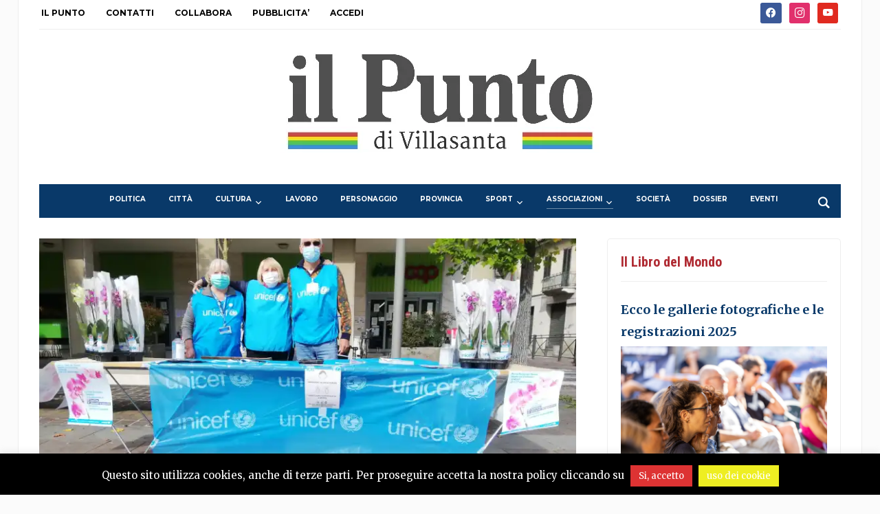

--- FILE ---
content_type: text/html; charset=UTF-8
request_url: http://www.ilpuntovillasanta.it/2020/11/13/villasanta-generosa-un-orchidea-che-nutre-i-bambini/
body_size: 137023
content:
<!DOCTYPE html>
<html lang="it-IT">
<head>
	<meta charset="UTF-8">
	<meta name="viewport" content="width=device-width, initial-scale=1.0">
	<link rel="profile" href="http://gmpg.org/xfn/11">
	<link rel="pingback" href="http://www.ilpuntovillasanta.it/xmlrpc.php">

	<title>Villasanta generosa: un&#8217; orchidea che nutre i bambini &#8211; IL PUNTO di Villasanta</title>
<meta name='robots' content='max-image-preview:large' />
<link rel='dns-prefetch' href='//stats.wp.com' />
<link rel='dns-prefetch' href='//fonts.googleapis.com' />
<link rel='dns-prefetch' href='//v0.wordpress.com' />
<link rel='dns-prefetch' href='//widgets.wp.com' />
<link rel='dns-prefetch' href='//s0.wp.com' />
<link rel='dns-prefetch' href='//0.gravatar.com' />
<link rel='dns-prefetch' href='//1.gravatar.com' />
<link rel='dns-prefetch' href='//2.gravatar.com' />
<link rel='preconnect' href='//i0.wp.com' />
<link rel='preconnect' href='//c0.wp.com' />
<link rel="alternate" type="application/rss+xml" title="IL PUNTO di Villasanta &raquo; Feed" href="http://www.ilpuntovillasanta.it/feed/" />
<link rel="alternate" type="application/rss+xml" title="IL PUNTO di Villasanta &raquo; Feed dei commenti" href="http://www.ilpuntovillasanta.it/comments/feed/" />
<link rel="alternate" type="text/calendar" title="IL PUNTO di Villasanta &raquo; iCal Feed" href="http://www.ilpuntovillasanta.it/events/?ical=1" />
<link rel="alternate" type="application/rss+xml" title="IL PUNTO di Villasanta &raquo; Villasanta generosa: un&#8217; orchidea che nutre i bambini Feed dei commenti" href="http://www.ilpuntovillasanta.it/2020/11/13/villasanta-generosa-un-orchidea-che-nutre-i-bambini/feed/" />
<link rel="alternate" title="oEmbed (JSON)" type="application/json+oembed" href="http://www.ilpuntovillasanta.it/wp-json/oembed/1.0/embed?url=http%3A%2F%2Fwww.ilpuntovillasanta.it%2F2020%2F11%2F13%2Fvillasanta-generosa-un-orchidea-che-nutre-i-bambini%2F" />
<link rel="alternate" title="oEmbed (XML)" type="text/xml+oembed" href="http://www.ilpuntovillasanta.it/wp-json/oembed/1.0/embed?url=http%3A%2F%2Fwww.ilpuntovillasanta.it%2F2020%2F11%2F13%2Fvillasanta-generosa-un-orchidea-che-nutre-i-bambini%2F&#038;format=xml" />
		<!-- This site uses the Google Analytics by MonsterInsights plugin v9.11.1 - Using Analytics tracking - https://www.monsterinsights.com/ -->
							<script src="//www.googletagmanager.com/gtag/js?id=G-MD7TTLRP74"  data-cfasync="false" data-wpfc-render="false" type="text/javascript" async></script>
			<script data-cfasync="false" data-wpfc-render="false" type="text/javascript">
				var mi_version = '9.11.1';
				var mi_track_user = true;
				var mi_no_track_reason = '';
								var MonsterInsightsDefaultLocations = {"page_location":"http:\/\/www.ilpuntovillasanta.it\/2020\/11\/13\/villasanta-generosa-un-orchidea-che-nutre-i-bambini\/"};
								if ( typeof MonsterInsightsPrivacyGuardFilter === 'function' ) {
					var MonsterInsightsLocations = (typeof MonsterInsightsExcludeQuery === 'object') ? MonsterInsightsPrivacyGuardFilter( MonsterInsightsExcludeQuery ) : MonsterInsightsPrivacyGuardFilter( MonsterInsightsDefaultLocations );
				} else {
					var MonsterInsightsLocations = (typeof MonsterInsightsExcludeQuery === 'object') ? MonsterInsightsExcludeQuery : MonsterInsightsDefaultLocations;
				}

								var disableStrs = [
										'ga-disable-G-MD7TTLRP74',
									];

				/* Function to detect opted out users */
				function __gtagTrackerIsOptedOut() {
					for (var index = 0; index < disableStrs.length; index++) {
						if (document.cookie.indexOf(disableStrs[index] + '=true') > -1) {
							return true;
						}
					}

					return false;
				}

				/* Disable tracking if the opt-out cookie exists. */
				if (__gtagTrackerIsOptedOut()) {
					for (var index = 0; index < disableStrs.length; index++) {
						window[disableStrs[index]] = true;
					}
				}

				/* Opt-out function */
				function __gtagTrackerOptout() {
					for (var index = 0; index < disableStrs.length; index++) {
						document.cookie = disableStrs[index] + '=true; expires=Thu, 31 Dec 2099 23:59:59 UTC; path=/';
						window[disableStrs[index]] = true;
					}
				}

				if ('undefined' === typeof gaOptout) {
					function gaOptout() {
						__gtagTrackerOptout();
					}
				}
								window.dataLayer = window.dataLayer || [];

				window.MonsterInsightsDualTracker = {
					helpers: {},
					trackers: {},
				};
				if (mi_track_user) {
					function __gtagDataLayer() {
						dataLayer.push(arguments);
					}

					function __gtagTracker(type, name, parameters) {
						if (!parameters) {
							parameters = {};
						}

						if (parameters.send_to) {
							__gtagDataLayer.apply(null, arguments);
							return;
						}

						if (type === 'event') {
														parameters.send_to = monsterinsights_frontend.v4_id;
							var hookName = name;
							if (typeof parameters['event_category'] !== 'undefined') {
								hookName = parameters['event_category'] + ':' + name;
							}

							if (typeof MonsterInsightsDualTracker.trackers[hookName] !== 'undefined') {
								MonsterInsightsDualTracker.trackers[hookName](parameters);
							} else {
								__gtagDataLayer('event', name, parameters);
							}
							
						} else {
							__gtagDataLayer.apply(null, arguments);
						}
					}

					__gtagTracker('js', new Date());
					__gtagTracker('set', {
						'developer_id.dZGIzZG': true,
											});
					if ( MonsterInsightsLocations.page_location ) {
						__gtagTracker('set', MonsterInsightsLocations);
					}
										__gtagTracker('config', 'G-MD7TTLRP74', {"forceSSL":"true"} );
										window.gtag = __gtagTracker;										(function () {
						/* https://developers.google.com/analytics/devguides/collection/analyticsjs/ */
						/* ga and __gaTracker compatibility shim. */
						var noopfn = function () {
							return null;
						};
						var newtracker = function () {
							return new Tracker();
						};
						var Tracker = function () {
							return null;
						};
						var p = Tracker.prototype;
						p.get = noopfn;
						p.set = noopfn;
						p.send = function () {
							var args = Array.prototype.slice.call(arguments);
							args.unshift('send');
							__gaTracker.apply(null, args);
						};
						var __gaTracker = function () {
							var len = arguments.length;
							if (len === 0) {
								return;
							}
							var f = arguments[len - 1];
							if (typeof f !== 'object' || f === null || typeof f.hitCallback !== 'function') {
								if ('send' === arguments[0]) {
									var hitConverted, hitObject = false, action;
									if ('event' === arguments[1]) {
										if ('undefined' !== typeof arguments[3]) {
											hitObject = {
												'eventAction': arguments[3],
												'eventCategory': arguments[2],
												'eventLabel': arguments[4],
												'value': arguments[5] ? arguments[5] : 1,
											}
										}
									}
									if ('pageview' === arguments[1]) {
										if ('undefined' !== typeof arguments[2]) {
											hitObject = {
												'eventAction': 'page_view',
												'page_path': arguments[2],
											}
										}
									}
									if (typeof arguments[2] === 'object') {
										hitObject = arguments[2];
									}
									if (typeof arguments[5] === 'object') {
										Object.assign(hitObject, arguments[5]);
									}
									if ('undefined' !== typeof arguments[1].hitType) {
										hitObject = arguments[1];
										if ('pageview' === hitObject.hitType) {
											hitObject.eventAction = 'page_view';
										}
									}
									if (hitObject) {
										action = 'timing' === arguments[1].hitType ? 'timing_complete' : hitObject.eventAction;
										hitConverted = mapArgs(hitObject);
										__gtagTracker('event', action, hitConverted);
									}
								}
								return;
							}

							function mapArgs(args) {
								var arg, hit = {};
								var gaMap = {
									'eventCategory': 'event_category',
									'eventAction': 'event_action',
									'eventLabel': 'event_label',
									'eventValue': 'event_value',
									'nonInteraction': 'non_interaction',
									'timingCategory': 'event_category',
									'timingVar': 'name',
									'timingValue': 'value',
									'timingLabel': 'event_label',
									'page': 'page_path',
									'location': 'page_location',
									'title': 'page_title',
									'referrer' : 'page_referrer',
								};
								for (arg in args) {
																		if (!(!args.hasOwnProperty(arg) || !gaMap.hasOwnProperty(arg))) {
										hit[gaMap[arg]] = args[arg];
									} else {
										hit[arg] = args[arg];
									}
								}
								return hit;
							}

							try {
								f.hitCallback();
							} catch (ex) {
							}
						};
						__gaTracker.create = newtracker;
						__gaTracker.getByName = newtracker;
						__gaTracker.getAll = function () {
							return [];
						};
						__gaTracker.remove = noopfn;
						__gaTracker.loaded = true;
						window['__gaTracker'] = __gaTracker;
					})();
									} else {
										console.log("");
					(function () {
						function __gtagTracker() {
							return null;
						}

						window['__gtagTracker'] = __gtagTracker;
						window['gtag'] = __gtagTracker;
					})();
									}
			</script>
							<!-- / Google Analytics by MonsterInsights -->
		<!-- www.ilpuntovillasanta.it is managing ads with Advanced Ads 2.0.16 – https://wpadvancedads.com/ --><script id="ilpun-ready">
			window.advanced_ads_ready=function(e,a){a=a||"complete";var d=function(e){return"interactive"===a?"loading"!==e:"complete"===e};d(document.readyState)?e():document.addEventListener("readystatechange",(function(a){d(a.target.readyState)&&e()}),{once:"interactive"===a})},window.advanced_ads_ready_queue=window.advanced_ads_ready_queue||[];		</script>
		<style id='wp-img-auto-sizes-contain-inline-css' type='text/css'>
img:is([sizes=auto i],[sizes^="auto," i]){contain-intrinsic-size:3000px 1500px}
/*# sourceURL=wp-img-auto-sizes-contain-inline-css */
</style>
<link rel='stylesheet' id='jetpack_related-posts-css' href='https://c0.wp.com/p/jetpack/15.4/modules/related-posts/related-posts.css' type='text/css' media='all' />
<style id='wp-emoji-styles-inline-css' type='text/css'>

	img.wp-smiley, img.emoji {
		display: inline !important;
		border: none !important;
		box-shadow: none !important;
		height: 1em !important;
		width: 1em !important;
		margin: 0 0.07em !important;
		vertical-align: -0.1em !important;
		background: none !important;
		padding: 0 !important;
	}
/*# sourceURL=wp-emoji-styles-inline-css */
</style>
<link rel='stylesheet' id='wp-block-library-css' href='https://c0.wp.com/c/6.9/wp-includes/css/dist/block-library/style.min.css' type='text/css' media='all' />
<style id='wp-block-paragraph-inline-css' type='text/css'>
.is-small-text{font-size:.875em}.is-regular-text{font-size:1em}.is-large-text{font-size:2.25em}.is-larger-text{font-size:3em}.has-drop-cap:not(:focus):first-letter{float:left;font-size:8.4em;font-style:normal;font-weight:100;line-height:.68;margin:.05em .1em 0 0;text-transform:uppercase}body.rtl .has-drop-cap:not(:focus):first-letter{float:none;margin-left:.1em}p.has-drop-cap.has-background{overflow:hidden}:root :where(p.has-background){padding:1.25em 2.375em}:where(p.has-text-color:not(.has-link-color)) a{color:inherit}p.has-text-align-left[style*="writing-mode:vertical-lr"],p.has-text-align-right[style*="writing-mode:vertical-rl"]{rotate:180deg}
/*# sourceURL=https://c0.wp.com/c/6.9/wp-includes/blocks/paragraph/style.min.css */
</style>
<style id='global-styles-inline-css' type='text/css'>
:root{--wp--preset--aspect-ratio--square: 1;--wp--preset--aspect-ratio--4-3: 4/3;--wp--preset--aspect-ratio--3-4: 3/4;--wp--preset--aspect-ratio--3-2: 3/2;--wp--preset--aspect-ratio--2-3: 2/3;--wp--preset--aspect-ratio--16-9: 16/9;--wp--preset--aspect-ratio--9-16: 9/16;--wp--preset--color--black: #000000;--wp--preset--color--cyan-bluish-gray: #abb8c3;--wp--preset--color--white: #ffffff;--wp--preset--color--pale-pink: #f78da7;--wp--preset--color--vivid-red: #cf2e2e;--wp--preset--color--luminous-vivid-orange: #ff6900;--wp--preset--color--luminous-vivid-amber: #fcb900;--wp--preset--color--light-green-cyan: #7bdcb5;--wp--preset--color--vivid-green-cyan: #00d084;--wp--preset--color--pale-cyan-blue: #8ed1fc;--wp--preset--color--vivid-cyan-blue: #0693e3;--wp--preset--color--vivid-purple: #9b51e0;--wp--preset--gradient--vivid-cyan-blue-to-vivid-purple: linear-gradient(135deg,rgb(6,147,227) 0%,rgb(155,81,224) 100%);--wp--preset--gradient--light-green-cyan-to-vivid-green-cyan: linear-gradient(135deg,rgb(122,220,180) 0%,rgb(0,208,130) 100%);--wp--preset--gradient--luminous-vivid-amber-to-luminous-vivid-orange: linear-gradient(135deg,rgb(252,185,0) 0%,rgb(255,105,0) 100%);--wp--preset--gradient--luminous-vivid-orange-to-vivid-red: linear-gradient(135deg,rgb(255,105,0) 0%,rgb(207,46,46) 100%);--wp--preset--gradient--very-light-gray-to-cyan-bluish-gray: linear-gradient(135deg,rgb(238,238,238) 0%,rgb(169,184,195) 100%);--wp--preset--gradient--cool-to-warm-spectrum: linear-gradient(135deg,rgb(74,234,220) 0%,rgb(151,120,209) 20%,rgb(207,42,186) 40%,rgb(238,44,130) 60%,rgb(251,105,98) 80%,rgb(254,248,76) 100%);--wp--preset--gradient--blush-light-purple: linear-gradient(135deg,rgb(255,206,236) 0%,rgb(152,150,240) 100%);--wp--preset--gradient--blush-bordeaux: linear-gradient(135deg,rgb(254,205,165) 0%,rgb(254,45,45) 50%,rgb(107,0,62) 100%);--wp--preset--gradient--luminous-dusk: linear-gradient(135deg,rgb(255,203,112) 0%,rgb(199,81,192) 50%,rgb(65,88,208) 100%);--wp--preset--gradient--pale-ocean: linear-gradient(135deg,rgb(255,245,203) 0%,rgb(182,227,212) 50%,rgb(51,167,181) 100%);--wp--preset--gradient--electric-grass: linear-gradient(135deg,rgb(202,248,128) 0%,rgb(113,206,126) 100%);--wp--preset--gradient--midnight: linear-gradient(135deg,rgb(2,3,129) 0%,rgb(40,116,252) 100%);--wp--preset--font-size--small: 13px;--wp--preset--font-size--medium: 20px;--wp--preset--font-size--large: 36px;--wp--preset--font-size--x-large: 42px;--wp--preset--spacing--20: 0.44rem;--wp--preset--spacing--30: 0.67rem;--wp--preset--spacing--40: 1rem;--wp--preset--spacing--50: 1.5rem;--wp--preset--spacing--60: 2.25rem;--wp--preset--spacing--70: 3.38rem;--wp--preset--spacing--80: 5.06rem;--wp--preset--shadow--natural: 6px 6px 9px rgba(0, 0, 0, 0.2);--wp--preset--shadow--deep: 12px 12px 50px rgba(0, 0, 0, 0.4);--wp--preset--shadow--sharp: 6px 6px 0px rgba(0, 0, 0, 0.2);--wp--preset--shadow--outlined: 6px 6px 0px -3px rgb(255, 255, 255), 6px 6px rgb(0, 0, 0);--wp--preset--shadow--crisp: 6px 6px 0px rgb(0, 0, 0);}:where(.is-layout-flex){gap: 0.5em;}:where(.is-layout-grid){gap: 0.5em;}body .is-layout-flex{display: flex;}.is-layout-flex{flex-wrap: wrap;align-items: center;}.is-layout-flex > :is(*, div){margin: 0;}body .is-layout-grid{display: grid;}.is-layout-grid > :is(*, div){margin: 0;}:where(.wp-block-columns.is-layout-flex){gap: 2em;}:where(.wp-block-columns.is-layout-grid){gap: 2em;}:where(.wp-block-post-template.is-layout-flex){gap: 1.25em;}:where(.wp-block-post-template.is-layout-grid){gap: 1.25em;}.has-black-color{color: var(--wp--preset--color--black) !important;}.has-cyan-bluish-gray-color{color: var(--wp--preset--color--cyan-bluish-gray) !important;}.has-white-color{color: var(--wp--preset--color--white) !important;}.has-pale-pink-color{color: var(--wp--preset--color--pale-pink) !important;}.has-vivid-red-color{color: var(--wp--preset--color--vivid-red) !important;}.has-luminous-vivid-orange-color{color: var(--wp--preset--color--luminous-vivid-orange) !important;}.has-luminous-vivid-amber-color{color: var(--wp--preset--color--luminous-vivid-amber) !important;}.has-light-green-cyan-color{color: var(--wp--preset--color--light-green-cyan) !important;}.has-vivid-green-cyan-color{color: var(--wp--preset--color--vivid-green-cyan) !important;}.has-pale-cyan-blue-color{color: var(--wp--preset--color--pale-cyan-blue) !important;}.has-vivid-cyan-blue-color{color: var(--wp--preset--color--vivid-cyan-blue) !important;}.has-vivid-purple-color{color: var(--wp--preset--color--vivid-purple) !important;}.has-black-background-color{background-color: var(--wp--preset--color--black) !important;}.has-cyan-bluish-gray-background-color{background-color: var(--wp--preset--color--cyan-bluish-gray) !important;}.has-white-background-color{background-color: var(--wp--preset--color--white) !important;}.has-pale-pink-background-color{background-color: var(--wp--preset--color--pale-pink) !important;}.has-vivid-red-background-color{background-color: var(--wp--preset--color--vivid-red) !important;}.has-luminous-vivid-orange-background-color{background-color: var(--wp--preset--color--luminous-vivid-orange) !important;}.has-luminous-vivid-amber-background-color{background-color: var(--wp--preset--color--luminous-vivid-amber) !important;}.has-light-green-cyan-background-color{background-color: var(--wp--preset--color--light-green-cyan) !important;}.has-vivid-green-cyan-background-color{background-color: var(--wp--preset--color--vivid-green-cyan) !important;}.has-pale-cyan-blue-background-color{background-color: var(--wp--preset--color--pale-cyan-blue) !important;}.has-vivid-cyan-blue-background-color{background-color: var(--wp--preset--color--vivid-cyan-blue) !important;}.has-vivid-purple-background-color{background-color: var(--wp--preset--color--vivid-purple) !important;}.has-black-border-color{border-color: var(--wp--preset--color--black) !important;}.has-cyan-bluish-gray-border-color{border-color: var(--wp--preset--color--cyan-bluish-gray) !important;}.has-white-border-color{border-color: var(--wp--preset--color--white) !important;}.has-pale-pink-border-color{border-color: var(--wp--preset--color--pale-pink) !important;}.has-vivid-red-border-color{border-color: var(--wp--preset--color--vivid-red) !important;}.has-luminous-vivid-orange-border-color{border-color: var(--wp--preset--color--luminous-vivid-orange) !important;}.has-luminous-vivid-amber-border-color{border-color: var(--wp--preset--color--luminous-vivid-amber) !important;}.has-light-green-cyan-border-color{border-color: var(--wp--preset--color--light-green-cyan) !important;}.has-vivid-green-cyan-border-color{border-color: var(--wp--preset--color--vivid-green-cyan) !important;}.has-pale-cyan-blue-border-color{border-color: var(--wp--preset--color--pale-cyan-blue) !important;}.has-vivid-cyan-blue-border-color{border-color: var(--wp--preset--color--vivid-cyan-blue) !important;}.has-vivid-purple-border-color{border-color: var(--wp--preset--color--vivid-purple) !important;}.has-vivid-cyan-blue-to-vivid-purple-gradient-background{background: var(--wp--preset--gradient--vivid-cyan-blue-to-vivid-purple) !important;}.has-light-green-cyan-to-vivid-green-cyan-gradient-background{background: var(--wp--preset--gradient--light-green-cyan-to-vivid-green-cyan) !important;}.has-luminous-vivid-amber-to-luminous-vivid-orange-gradient-background{background: var(--wp--preset--gradient--luminous-vivid-amber-to-luminous-vivid-orange) !important;}.has-luminous-vivid-orange-to-vivid-red-gradient-background{background: var(--wp--preset--gradient--luminous-vivid-orange-to-vivid-red) !important;}.has-very-light-gray-to-cyan-bluish-gray-gradient-background{background: var(--wp--preset--gradient--very-light-gray-to-cyan-bluish-gray) !important;}.has-cool-to-warm-spectrum-gradient-background{background: var(--wp--preset--gradient--cool-to-warm-spectrum) !important;}.has-blush-light-purple-gradient-background{background: var(--wp--preset--gradient--blush-light-purple) !important;}.has-blush-bordeaux-gradient-background{background: var(--wp--preset--gradient--blush-bordeaux) !important;}.has-luminous-dusk-gradient-background{background: var(--wp--preset--gradient--luminous-dusk) !important;}.has-pale-ocean-gradient-background{background: var(--wp--preset--gradient--pale-ocean) !important;}.has-electric-grass-gradient-background{background: var(--wp--preset--gradient--electric-grass) !important;}.has-midnight-gradient-background{background: var(--wp--preset--gradient--midnight) !important;}.has-small-font-size{font-size: var(--wp--preset--font-size--small) !important;}.has-medium-font-size{font-size: var(--wp--preset--font-size--medium) !important;}.has-large-font-size{font-size: var(--wp--preset--font-size--large) !important;}.has-x-large-font-size{font-size: var(--wp--preset--font-size--x-large) !important;}
/*# sourceURL=global-styles-inline-css */
</style>

<style id='classic-theme-styles-inline-css' type='text/css'>
/*! This file is auto-generated */
.wp-block-button__link{color:#fff;background-color:#32373c;border-radius:9999px;box-shadow:none;text-decoration:none;padding:calc(.667em + 2px) calc(1.333em + 2px);font-size:1.125em}.wp-block-file__button{background:#32373c;color:#fff;text-decoration:none}
/*# sourceURL=/wp-includes/css/classic-themes.min.css */
</style>
<link rel='stylesheet' id='cookie-law-info-css' href='http://www.ilpuntovillasanta.it/wp-content/plugins/cookie-law-info/legacy/public/css/cookie-law-info-public.css?ver=3.3.9.1' type='text/css' media='all' />
<link rel='stylesheet' id='cookie-law-info-gdpr-css' href='http://www.ilpuntovillasanta.it/wp-content/plugins/cookie-law-info/legacy/public/css/cookie-law-info-gdpr.css?ver=3.3.9.1' type='text/css' media='all' />
<link rel='stylesheet' id='trp-language-switcher-style-css' href='http://www.ilpuntovillasanta.it/wp-content/plugins/translatepress-multilingual/assets/css/trp-language-switcher.css?ver=3.0.7' type='text/css' media='all' />
<link rel='stylesheet' id='hollerbox-popups-css' href='http://www.ilpuntovillasanta.it/wp-content/plugins/holler-box/assets/css/popups.css?ver=2.3.10.1' type='text/css' media='all' />
<link rel='stylesheet' id='zoom-theme-utils-css-css' href='http://www.ilpuntovillasanta.it/wp-content/themes/tribune/functions/wpzoom/assets/css/theme-utils.css?ver=6.9' type='text/css' media='all' />
<link rel='stylesheet' id='tribune-google-fonts-css' href='https://fonts.googleapis.com/css?family=Merriweather%3Aregular%2C700%2C700i%2Citalic%7CPlayfair+Display%3Aregular%2C700%7CMontserrat%3Aregular%2C600%2C700%7CRoboto+Condensed%3Aregular%2C700&#038;subset=latin&#038;display=swap&#038;ver=6.9' type='text/css' media='all' />
<link rel='stylesheet' id='tribune-style-css' href='http://www.ilpuntovillasanta.it/wp-content/themes/tribune/style.css?ver=4.2.12' type='text/css' media='all' />
<link rel='stylesheet' id='media-queries-css' href='http://www.ilpuntovillasanta.it/wp-content/themes/tribune/css/media-queries.css?ver=4.2.12' type='text/css' media='all' />
<link rel='stylesheet' id='dashicons-css' href='https://c0.wp.com/c/6.9/wp-includes/css/dashicons.min.css' type='text/css' media='all' />
<link rel='stylesheet' id='jetpack_likes-css' href='https://c0.wp.com/p/jetpack/15.4/modules/likes/style.css' type='text/css' media='all' />
<link rel='stylesheet' id='wpzoom-social-icons-socicon-css' href='http://www.ilpuntovillasanta.it/wp-content/plugins/social-icons-widget-by-wpzoom/assets/css/wpzoom-socicon.css?ver=1768894162' type='text/css' media='all' />
<link rel='stylesheet' id='wpzoom-social-icons-genericons-css' href='http://www.ilpuntovillasanta.it/wp-content/plugins/social-icons-widget-by-wpzoom/assets/css/genericons.css?ver=1768894162' type='text/css' media='all' />
<link rel='stylesheet' id='wpzoom-social-icons-academicons-css' href='http://www.ilpuntovillasanta.it/wp-content/plugins/social-icons-widget-by-wpzoom/assets/css/academicons.min.css?ver=1768894162' type='text/css' media='all' />
<link rel='stylesheet' id='wpzoom-social-icons-font-awesome-3-css' href='http://www.ilpuntovillasanta.it/wp-content/plugins/social-icons-widget-by-wpzoom/assets/css/font-awesome-3.min.css?ver=1768894162' type='text/css' media='all' />
<link rel='stylesheet' id='wpzoom-social-icons-styles-css' href='http://www.ilpuntovillasanta.it/wp-content/plugins/social-icons-widget-by-wpzoom/assets/css/wpzoom-social-icons-styles.css?ver=1768894162' type='text/css' media='all' />
<link rel='stylesheet' id='wzslider-css' href='http://www.ilpuntovillasanta.it/wp-content/plugins/wpzoom-shortcodes/assets/css/wzslider.css?ver=6.9' type='text/css' media='all' />
<link rel='stylesheet' id='wpz-shortcodes-css' href='http://www.ilpuntovillasanta.it/wp-content/plugins/wpzoom-shortcodes/assets/css/shortcodes.css?ver=6.9' type='text/css' media='all' />
<link rel='stylesheet' id='zoom-font-awesome-css' href='http://www.ilpuntovillasanta.it/wp-content/plugins/wpzoom-shortcodes/assets/css/font-awesome.min.css?ver=6.9' type='text/css' media='all' />
<link rel='preload' as='font'  id='wpzoom-social-icons-font-academicons-woff2-css' href='http://www.ilpuntovillasanta.it/wp-content/plugins/social-icons-widget-by-wpzoom/assets/font/academicons.woff2?v=1.9.2'  type='font/woff2' crossorigin />
<link rel='preload' as='font'  id='wpzoom-social-icons-font-fontawesome-3-woff2-css' href='http://www.ilpuntovillasanta.it/wp-content/plugins/social-icons-widget-by-wpzoom/assets/font/fontawesome-webfont.woff2?v=4.7.0'  type='font/woff2' crossorigin />
<link rel='preload' as='font'  id='wpzoom-social-icons-font-genericons-woff-css' href='http://www.ilpuntovillasanta.it/wp-content/plugins/social-icons-widget-by-wpzoom/assets/font/Genericons.woff'  type='font/woff' crossorigin />
<link rel='preload' as='font'  id='wpzoom-social-icons-font-socicon-woff2-css' href='http://www.ilpuntovillasanta.it/wp-content/plugins/social-icons-widget-by-wpzoom/assets/font/socicon.woff2?v=4.5.4'  type='font/woff2' crossorigin />
<link rel='stylesheet' id='sharedaddy-css' href='https://c0.wp.com/p/jetpack/15.4/modules/sharedaddy/sharing.css' type='text/css' media='all' />
<link rel='stylesheet' id='social-logos-css' href='https://c0.wp.com/p/jetpack/15.4/_inc/social-logos/social-logos.min.css' type='text/css' media='all' />
<script type="text/javascript" id="jetpack_related-posts-js-extra">
/* <![CDATA[ */
var related_posts_js_options = {"post_heading":"h4"};
//# sourceURL=jetpack_related-posts-js-extra
/* ]]> */
</script>
<script type="text/javascript" src="https://c0.wp.com/p/jetpack/15.4/_inc/build/related-posts/related-posts.min.js" id="jetpack_related-posts-js"></script>
<script type="text/javascript" src="https://c0.wp.com/c/6.9/wp-includes/js/jquery/jquery.min.js" id="jquery-core-js"></script>
<script type="text/javascript" src="https://c0.wp.com/c/6.9/wp-includes/js/jquery/jquery-migrate.min.js" id="jquery-migrate-js"></script>
<script type="text/javascript" src="http://www.ilpuntovillasanta.it/wp-content/plugins/google-analytics-for-wordpress/assets/js/frontend-gtag.min.js?ver=9.11.1" id="monsterinsights-frontend-script-js" async="async" data-wp-strategy="async"></script>
<script data-cfasync="false" data-wpfc-render="false" type="text/javascript" id='monsterinsights-frontend-script-js-extra'>/* <![CDATA[ */
var monsterinsights_frontend = {"js_events_tracking":"true","download_extensions":"doc,pdf,ppt,zip,xls,docx,pptx,xlsx","inbound_paths":"[]","home_url":"http:\/\/www.ilpuntovillasanta.it","hash_tracking":"false","v4_id":"G-MD7TTLRP74"};/* ]]> */
</script>
<script type="text/javascript" id="cookie-law-info-js-extra">
/* <![CDATA[ */
var Cli_Data = {"nn_cookie_ids":[],"cookielist":[],"non_necessary_cookies":[],"ccpaEnabled":"","ccpaRegionBased":"","ccpaBarEnabled":"","strictlyEnabled":["necessary","obligatoire"],"ccpaType":"gdpr","js_blocking":"","custom_integration":"","triggerDomRefresh":"","secure_cookies":""};
var cli_cookiebar_settings = {"animate_speed_hide":"500","animate_speed_show":"500","background":"#000000","border":"#444","border_on":"","button_1_button_colour":"#dd3333","button_1_button_hover":"#b12929","button_1_link_colour":"#fff","button_1_as_button":"1","button_1_new_win":"","button_2_button_colour":"#eeee22","button_2_button_hover":"#bebe1b","button_2_link_colour":"#ffffff","button_2_as_button":"1","button_2_hidebar":"1","button_3_button_colour":"#000","button_3_button_hover":"#000000","button_3_link_colour":"#fff","button_3_as_button":"1","button_3_new_win":"","button_4_button_colour":"#000","button_4_button_hover":"#000000","button_4_link_colour":"#fff","button_4_as_button":"1","button_7_button_colour":"#61a229","button_7_button_hover":"#4e8221","button_7_link_colour":"#fff","button_7_as_button":"1","button_7_new_win":"","font_family":"inherit","header_fix":"","notify_animate_hide":"1","notify_animate_show":"","notify_div_id":"#cookie-law-info-bar","notify_position_horizontal":"right","notify_position_vertical":"bottom","scroll_close":"","scroll_close_reload":"","accept_close_reload":"","reject_close_reload":"","showagain_tab":"","showagain_background":"#fff","showagain_border":"#000","showagain_div_id":"#cookie-law-info-again","showagain_x_position":"100px","text":"#ffffff","show_once_yn":"","show_once":"10000","logging_on":"","as_popup":"","popup_overlay":"1","bar_heading_text":"","cookie_bar_as":"banner","popup_showagain_position":"bottom-right","widget_position":"left"};
var log_object = {"ajax_url":"http://www.ilpuntovillasanta.it/wp-admin/admin-ajax.php"};
//# sourceURL=cookie-law-info-js-extra
/* ]]> */
</script>
<script type="text/javascript" src="http://www.ilpuntovillasanta.it/wp-content/plugins/cookie-law-info/legacy/public/js/cookie-law-info-public.js?ver=3.3.9.1" id="cookie-law-info-js"></script>
<link rel="https://api.w.org/" href="http://www.ilpuntovillasanta.it/wp-json/" /><link rel="alternate" title="JSON" type="application/json" href="http://www.ilpuntovillasanta.it/wp-json/wp/v2/posts/13191" /><link rel="EditURI" type="application/rsd+xml" title="RSD" href="http://www.ilpuntovillasanta.it/xmlrpc.php?rsd" />
<meta name="generator" content="WordPress 6.9" />
<link rel="canonical" href="http://www.ilpuntovillasanta.it/2020/11/13/villasanta-generosa-un-orchidea-che-nutre-i-bambini/" />
<link rel='shortlink' href='https://wp.me/p9Xiwx-3qL' />
<meta name="tec-api-version" content="v1"><meta name="tec-api-origin" content="http://www.ilpuntovillasanta.it"><link rel="alternate" href="http://www.ilpuntovillasanta.it/wp-json/tribe/events/v1/" /><link rel="alternate" hreflang="it-IT" href="http://www.ilpuntovillasanta.it/2020/11/13/villasanta-generosa-un-orchidea-che-nutre-i-bambini/"/>
<link rel="alternate" hreflang="it" href="http://www.ilpuntovillasanta.it/2020/11/13/villasanta-generosa-un-orchidea-che-nutre-i-bambini/"/>
	<style>img#wpstats{display:none}</style>
				<style id="hollerbox-frontend-styles">

            .no-click {
                cursor: not-allowed;
                /*pointer-events: none;*/
            }

					</style>
		<!-- WPZOOM Theme / Framework -->
<meta name="generator" content="Tribune 4.2.12" />
<meta name="generator" content="WPZOOM Framework 2.0.9" />

<!-- Begin Theme Custom CSS -->
<style type="text/css" id="tribune-custom-css">
.navbar-brand .tagline{display:none;}.navbar-brand .header_date{display:none;}.top-navbar a{color:#000000;font-size:12px;font-weight:bold;}#navbar-main a{font-size:10px;font-weight:700;}#footer .footer-logo{display:none;}
@media screen and (min-width: 769px){body, .footer-widgets .column, .site-info{font-size:14px;}.navbar-brand h1 a, .navbar-brand h1{font-size:100px;}#slider #slidemain .slide_content h2, #slider #slidemain .slide_content h2 a{font-size:28px;}#slider #slidemain .slide_content p{font-size:14px;}#main .homepage-widgets h4 a{font-size:18px;}.widget h3.title{font-size:20px;}.entry-title, .entry-title a, .recent-posts .entry-title{font-size:22px;}.single h1.entry-title{font-size:42px;}.page h1.entry-title{font-size:42px;}}
@media screen and (max-width: 768px){body, .footer-widgets .column, .site-info{font-size:14px;}.navbar-brand h1 a, .navbar-brand h1{font-size:50px;}#slider #slidemain .slide_content h2, #slider #slidemain .slide_content h2 a{font-size:24px;}#slider #slidemain .slide_content p{font-size:14px;}#main .homepage-widgets h4 a{font-size:18px;}.widget h3.title{font-size:20px;}.entry-title, .entry-title a, .recent-posts .entry-title{font-size:18px;}.single h1.entry-title{font-size:28px;}.page h1.entry-title{font-size:28px;}}
@media screen and (max-width: 480px){body, .footer-widgets .column, .site-info{font-size:14px;}.navbar-brand h1 a, .navbar-brand h1{font-size:34px;}#slider #slidemain .slide_content h2, #slider #slidemain .slide_content h2 a{font-size:24px;}#slider #slidemain .slide_content p{font-size:14px;}#main .homepage-widgets h4 a{font-size:18px;}.widget h3.title{font-size:20px;}.entry-title, .entry-title a, .recent-posts .entry-title{font-size:18px;}.single h1.entry-title{font-size:28px;}.page h1.entry-title{font-size:28px;}}
</style>
<!-- End Theme Custom CSS -->
      <meta name="onesignal" content="wordpress-plugin"/>
            <script>

      window.OneSignalDeferred = window.OneSignalDeferred || [];

      OneSignalDeferred.push(function(OneSignal) {
        var oneSignal_options = {};
        window._oneSignalInitOptions = oneSignal_options;

        oneSignal_options['serviceWorkerParam'] = { scope: '/' };
oneSignal_options['serviceWorkerPath'] = 'OneSignalSDKWorker.js.php';

        OneSignal.Notifications.setDefaultUrl("http://www.ilpuntovillasanta.it");

        oneSignal_options['wordpress'] = true;
oneSignal_options['appId'] = 'c8469b8b-98fd-4069-bef2-51ffbf4d72f9';
oneSignal_options['allowLocalhostAsSecureOrigin'] = true;
oneSignal_options['welcomeNotification'] = { };
oneSignal_options['welcomeNotification']['title'] = "IL PUNTO di Villasanta";
oneSignal_options['welcomeNotification']['message'] = "Grazie per la sottoscrizione";
oneSignal_options['path'] = "https://www.ilpuntovillasanta.it/wp-content/plugins/onesignal-free-web-push-notifications/sdk_files/";
oneSignal_options['promptOptions'] = { };
oneSignal_options['promptOptions']['actionMessage'] = "Vorremmo inviarti le notifiche. Potrai cancellarti quando vuoi.";
oneSignal_options['promptOptions']['acceptButtonText'] = "CONSENTI";
oneSignal_options['promptOptions']['cancelButtonText'] = "NO GRAZIE";
oneSignal_options['notifyButton'] = { };
oneSignal_options['notifyButton']['enable'] = true;
oneSignal_options['notifyButton']['position'] = 'bottom-right';
oneSignal_options['notifyButton']['theme'] = 'default';
oneSignal_options['notifyButton']['size'] = 'large';
oneSignal_options['notifyButton']['showCredit'] = false;
oneSignal_options['notifyButton']['text'] = {};
oneSignal_options['notifyButton']['text']['tip.state.unsubscribed'] = 'Sottoscrivi per ricevere le notifiche';
oneSignal_options['notifyButton']['text']['tip.state.subscribed'] = 'Hai sottoscritto per ricevere le notifiche';
oneSignal_options['notifyButton']['text']['tip.state.blocked'] = 'Hai bloccato le notifiche';
oneSignal_options['notifyButton']['text']['message.action.subscribed'] = 'Grazie per aver sottoscritto per ricevere le notifiche';
oneSignal_options['notifyButton']['text']['message.action.resubscribed'] = 'Hai sottoscritto per ricevere le notifiche';
oneSignal_options['notifyButton']['text']['message.action.unsubscribed'] = 'Non vuoi ricevere altre notifiche';
oneSignal_options['notifyButton']['text']['dialog.main.title'] = 'Gestisci la sottoscrizione delle notifiche';
oneSignal_options['notifyButton']['text']['dialog.main.button.subscribe'] = 'SOTTOSCRIVI';
oneSignal_options['notifyButton']['text']['dialog.main.button.unsubscribe'] = 'ANNULLA ISCRIZIONE';
oneSignal_options['notifyButton']['text']['dialog.blocked.title'] = 'Sblocca le Notifiche';
oneSignal_options['notifyButton']['text']['dialog.blocked.message'] = 'Segui queste istruzioni per consentire le notifiche';
oneSignal_options['notifyButton']['colors'] = {};
oneSignal_options['notifyButton']['colors']['circle.background'] = '#093969';
oneSignal_options['notifyButton']['colors']['pulse.color'] = '#093969';
oneSignal_options['notifyButton']['colors']['dialog.button.background'] = '#093969';
              OneSignal.init(window._oneSignalInitOptions);
              OneSignal.Slidedown.promptPush()      });

      function documentInitOneSignal() {
        var oneSignal_elements = document.getElementsByClassName("OneSignal-prompt");

        var oneSignalLinkClickHandler = function(event) { OneSignal.Notifications.requestPermission(); event.preventDefault(); };        for(var i = 0; i < oneSignal_elements.length; i++)
          oneSignal_elements[i].addEventListener('click', oneSignalLinkClickHandler, false);
      }

      if (document.readyState === 'complete') {
           documentInitOneSignal();
      }
      else {
           window.addEventListener("load", function(event){
               documentInitOneSignal();
          });
      }
    </script>

<!-- Jetpack Open Graph Tags -->
<meta property="og:type" content="article" />
<meta property="og:title" content="Villasanta generosa: un&#8217; orchidea che nutre i bambini" />
<meta property="og:url" content="http://www.ilpuntovillasanta.it/2020/11/13/villasanta-generosa-un-orchidea-che-nutre-i-bambini/" />
<meta property="og:description" content="Sabato 26 e domenica 27 settembre, a Villasanta in piazza Martiri della libertà, è stato allestito il banchetto per la campagna Nazionale ORCHIDEA UNICEF" />
<meta property="article:published_time" content="2020-11-13T16:30:56+00:00" />
<meta property="article:modified_time" content="2020-11-13T15:50:32+00:00" />
<meta property="og:site_name" content="IL PUNTO di Villasanta" />
<meta property="og:image" content="https://i0.wp.com/www.ilpuntovillasanta.it/wp-content/uploads/2020/11/IMG-20200926-WA0006.jpg?fit=1200%2C900" />
<meta property="og:image:width" content="1200" />
<meta property="og:image:height" content="900" />
<meta property="og:image:alt" content="" />
<meta property="og:locale" content="it_IT" />
<meta name="twitter:text:title" content="Villasanta generosa: un&#8217; orchidea che nutre i bambini" />
<meta name="twitter:image" content="https://i0.wp.com/www.ilpuntovillasanta.it/wp-content/uploads/2020/11/IMG-20200926-WA0006.jpg?fit=1200%2C900&#038;w=640" />
<meta name="twitter:card" content="summary_large_image" />

<!-- End Jetpack Open Graph Tags -->
<link rel="icon" href="https://i0.wp.com/www.ilpuntovillasanta.it/wp-content/uploads/2025/12/logo_new.png?fit=25%2C32" sizes="32x32" />
<link rel="icon" href="https://i0.wp.com/www.ilpuntovillasanta.it/wp-content/uploads/2025/12/logo_new.png?fit=150%2C192" sizes="192x192" />
<link rel="apple-touch-icon" href="https://i0.wp.com/www.ilpuntovillasanta.it/wp-content/uploads/2025/12/logo_new.png?fit=141%2C180" />
<meta name="msapplication-TileImage" content="https://i0.wp.com/www.ilpuntovillasanta.it/wp-content/uploads/2025/12/logo_new.png?fit=172%2C220" />
		<style type="text/css" id="wp-custom-css">
			#sidebar ul.featured-stories {
    list-style: none;
}

#sidebar .homecat.red h4 {
    background: #F3F3F3;
    margin-bottom: 20px;
    padding: 5px 0;
    text-transform: uppercase;
    font-weight: bold;
    font-family: "Roboto Condensed", sans-serif;
    font-size: 18px;
}

#sidebar .homecat.red h4 a {
        background: #B02B33;
        color: #fff;
        padding: 10px 15px;

}
		</style>
		
	
<link rel='stylesheet' id='jetpack_display_posts_widget-css' href='https://c0.wp.com/p/jetpack/15.4/modules/widgets/wordpress-post-widget/style.css' type='text/css' media='all' />
<link rel='stylesheet' id='mailpoet_public-css' href='http://www.ilpuntovillasanta.it/wp-content/plugins/mailpoet/assets/dist/css/mailpoet-public.b1f0906e.css?ver=6.9' type='text/css' media='all' />
<link rel='stylesheet' id='mailpoet_custom_fonts_0-css' href='https://fonts.googleapis.com/css?family=Abril+FatFace%3A400%2C400i%2C700%2C700i%7CAlegreya%3A400%2C400i%2C700%2C700i%7CAlegreya+Sans%3A400%2C400i%2C700%2C700i%7CAmatic+SC%3A400%2C400i%2C700%2C700i%7CAnonymous+Pro%3A400%2C400i%2C700%2C700i%7CArchitects+Daughter%3A400%2C400i%2C700%2C700i%7CArchivo%3A400%2C400i%2C700%2C700i%7CArchivo+Narrow%3A400%2C400i%2C700%2C700i%7CAsap%3A400%2C400i%2C700%2C700i%7CBarlow%3A400%2C400i%2C700%2C700i%7CBioRhyme%3A400%2C400i%2C700%2C700i%7CBonbon%3A400%2C400i%2C700%2C700i%7CCabin%3A400%2C400i%2C700%2C700i%7CCairo%3A400%2C400i%2C700%2C700i%7CCardo%3A400%2C400i%2C700%2C700i%7CChivo%3A400%2C400i%2C700%2C700i%7CConcert+One%3A400%2C400i%2C700%2C700i%7CCormorant%3A400%2C400i%2C700%2C700i%7CCrimson+Text%3A400%2C400i%2C700%2C700i%7CEczar%3A400%2C400i%2C700%2C700i%7CExo+2%3A400%2C400i%2C700%2C700i%7CFira+Sans%3A400%2C400i%2C700%2C700i%7CFjalla+One%3A400%2C400i%2C700%2C700i%7CFrank+Ruhl+Libre%3A400%2C400i%2C700%2C700i%7CGreat+Vibes%3A400%2C400i%2C700%2C700i&#038;ver=6.9' type='text/css' media='all' />
<link rel='stylesheet' id='mailpoet_custom_fonts_1-css' href='https://fonts.googleapis.com/css?family=Heebo%3A400%2C400i%2C700%2C700i%7CIBM+Plex%3A400%2C400i%2C700%2C700i%7CInconsolata%3A400%2C400i%2C700%2C700i%7CIndie+Flower%3A400%2C400i%2C700%2C700i%7CInknut+Antiqua%3A400%2C400i%2C700%2C700i%7CInter%3A400%2C400i%2C700%2C700i%7CKarla%3A400%2C400i%2C700%2C700i%7CLibre+Baskerville%3A400%2C400i%2C700%2C700i%7CLibre+Franklin%3A400%2C400i%2C700%2C700i%7CMontserrat%3A400%2C400i%2C700%2C700i%7CNeuton%3A400%2C400i%2C700%2C700i%7CNotable%3A400%2C400i%2C700%2C700i%7CNothing+You+Could+Do%3A400%2C400i%2C700%2C700i%7CNoto+Sans%3A400%2C400i%2C700%2C700i%7CNunito%3A400%2C400i%2C700%2C700i%7COld+Standard+TT%3A400%2C400i%2C700%2C700i%7COxygen%3A400%2C400i%2C700%2C700i%7CPacifico%3A400%2C400i%2C700%2C700i%7CPoppins%3A400%2C400i%2C700%2C700i%7CProza+Libre%3A400%2C400i%2C700%2C700i%7CPT+Sans%3A400%2C400i%2C700%2C700i%7CPT+Serif%3A400%2C400i%2C700%2C700i%7CRakkas%3A400%2C400i%2C700%2C700i%7CReenie+Beanie%3A400%2C400i%2C700%2C700i%7CRoboto+Slab%3A400%2C400i%2C700%2C700i&#038;ver=6.9' type='text/css' media='all' />
<link rel='stylesheet' id='mailpoet_custom_fonts_2-css' href='https://fonts.googleapis.com/css?family=Ropa+Sans%3A400%2C400i%2C700%2C700i%7CRubik%3A400%2C400i%2C700%2C700i%7CShadows+Into+Light%3A400%2C400i%2C700%2C700i%7CSpace+Mono%3A400%2C400i%2C700%2C700i%7CSpectral%3A400%2C400i%2C700%2C700i%7CSue+Ellen+Francisco%3A400%2C400i%2C700%2C700i%7CTitillium+Web%3A400%2C400i%2C700%2C700i%7CUbuntu%3A400%2C400i%2C700%2C700i%7CVarela%3A400%2C400i%2C700%2C700i%7CVollkorn%3A400%2C400i%2C700%2C700i%7CWork+Sans%3A400%2C400i%2C700%2C700i%7CYatra+One%3A400%2C400i%2C700%2C700i&#038;ver=6.9' type='text/css' media='all' />
</head>
<body class="wp-singular post-template-default single single-post postid-13191 single-format-standard wp-custom-logo wp-theme-tribune tribe-no-js translatepress-it_IT aa-prefix-ilpun-">

<div class="site-wrap">

	<div class="page-wrap">

		<header id="header">

			<nav class="navbar" role="navigation">

				<nav class="top-navbar" role="navigation">


					<div class="header_social">
						<div id="zoom-social-icons-widget-11" class="widget zoom-social-icons-widget"><h3 class="title">Follow us</h3>
		
<ul class="zoom-social-icons-list zoom-social-icons-list--with-canvas zoom-social-icons-list--rounded zoom-social-icons-list--no-labels">

		
				<li class="zoom-social_icons-list__item">
		<a class="zoom-social_icons-list__link" href="https://facebook.com/ilpuntovillasanta" target="_blank" title="Facebook" >
									
						<span class="screen-reader-text">facebook</span>
			
						<span class="zoom-social_icons-list-span social-icon socicon socicon-facebook" data-hover-rule="background-color" data-hover-color="#3b5998" style="background-color : #3b5998" ></span>
			
					</a>
	</li>

	
				<li class="zoom-social_icons-list__item">
		<a class="zoom-social_icons-list__link" href="https://instagram.com/ilpuntodivillasanta" target="_blank" title="Instagram" >
									
						<span class="screen-reader-text">instagram</span>
			
						<span class="zoom-social_icons-list-span social-icon socicon socicon-instagram" data-hover-rule="background-color" data-hover-color="#E1306C" style="background-color : #E1306C" ></span>
			
					</a>
	</li>

	
				<li class="zoom-social_icons-list__item">
		<a class="zoom-social_icons-list__link" href="https://www.youtube.com/channel/UCJOEw1UfP7HqbycrvII8V8w" target="_blank" title="Default Label" >
									
						<span class="screen-reader-text">youtube</span>
			
						<span class="zoom-social_icons-list-span social-icon socicon socicon-youtube" data-hover-rule="background-color" data-hover-color="#e02a20" style="background-color : #e02a20" ></span>
			
					</a>
	</li>

	
</ul>

		<div class="clear"></div></div>					</div>


					<div class="navbar-header">
						
							<a class="navbar-toggle" href="#menu-top-slide">
								<span class="icon-bar"></span>
								<span class="icon-bar"></span>
								<span class="icon-bar"></span>
							</a>


							<div id="menu-top-slide" class="menu-top-container"><ul id="menu-top" class="menu"><li id="menu-item-2564" class="menu-item menu-item-type-post_type menu-item-object-page menu-item-2564"><a href="http://www.ilpuntovillasanta.it/ilpunto/">IL PUNTO</a></li>
<li id="menu-item-2573" class="menu-item menu-item-type-post_type menu-item-object-page menu-item-2573"><a href="http://www.ilpuntovillasanta.it/contatti/">CONTATTI</a></li>
<li id="menu-item-2579" class="menu-item menu-item-type-post_type menu-item-object-page menu-item-2579"><a href="http://www.ilpuntovillasanta.it/collabora/">COLLABORA</a></li>
<li id="menu-item-2580" class="menu-item menu-item-type-post_type menu-item-object-page menu-item-2580"><a href="http://www.ilpuntovillasanta.it/pubblicita/">PUBBLICITA&#8217;</a></li>
<li id="menu-item-8281" class="menu-item menu-item-type-custom menu-item-object-custom menu-item-8281"><a href="http://www.ilpuntovillasanta.it/wp-admin/">ACCEDI</a></li>
</ul></div>
					</div>

					<div id="navbar-top">

						<div class="menu-top-container"><ul id="menu-top-1" class="nav navbar-nav dropdown sf-menu"><li class="menu-item menu-item-type-post_type menu-item-object-page menu-item-2564"><a href="http://www.ilpuntovillasanta.it/ilpunto/">IL PUNTO</a></li>
<li class="menu-item menu-item-type-post_type menu-item-object-page menu-item-2573"><a href="http://www.ilpuntovillasanta.it/contatti/">CONTATTI</a></li>
<li class="menu-item menu-item-type-post_type menu-item-object-page menu-item-2579"><a href="http://www.ilpuntovillasanta.it/collabora/">COLLABORA</a></li>
<li class="menu-item menu-item-type-post_type menu-item-object-page menu-item-2580"><a href="http://www.ilpuntovillasanta.it/pubblicita/">PUBBLICITA&#8217;</a></li>
<li class="menu-item menu-item-type-custom menu-item-object-custom menu-item-8281"><a href="http://www.ilpuntovillasanta.it/wp-admin/">ACCEDI</a></li>
</ul></div>					</div><!-- #navbar-top -->


				</nav><!-- .navbar -->

				<div class="clear"></div>

			</nav><!-- .navbar -->


			<div id="header-inner">


				<div class="navbar-brand">
					<a href="http://www.ilpuntovillasanta.it/" class="custom-logo-link" rel="home" itemprop="url"><img width="464" height="150" src="https://i0.wp.com/www.ilpuntovillasanta.it/wp-content/uploads/2021/10/logo-OK.jpg?fit=464%2C150" class="custom-logo no-lazyload no-lazy a3-notlazy" alt="IL PUNTO di Villasanta" itemprop="logo" decoding="async" fetchpriority="high" srcset="https://i0.wp.com/www.ilpuntovillasanta.it/wp-content/uploads/2021/10/logo-OK.jpg?w=464 464w, https://i0.wp.com/www.ilpuntovillasanta.it/wp-content/uploads/2021/10/logo-OK.jpg?resize=300%2C97 300w, https://i0.wp.com/www.ilpuntovillasanta.it/wp-content/uploads/2021/10/logo-OK.jpg?resize=170%2C55 170w, https://i0.wp.com/www.ilpuntovillasanta.it/wp-content/uploads/2021/10/logo-OK.jpg?resize=18%2C6 18w, https://i0.wp.com/www.ilpuntovillasanta.it/wp-content/uploads/2021/10/logo-OK.jpg?resize=431%2C139 431w" sizes="(max-width: 464px) 100vw, 464px" data-attachment-id="14806" data-permalink="http://www.ilpuntovillasanta.it/logo-ok/" data-orig-file="https://i0.wp.com/www.ilpuntovillasanta.it/wp-content/uploads/2021/10/logo-OK.jpg?fit=464%2C150" data-orig-size="464,150" data-comments-opened="1" data-image-meta="{&quot;aperture&quot;:&quot;0&quot;,&quot;credit&quot;:&quot;&quot;,&quot;camera&quot;:&quot;&quot;,&quot;caption&quot;:&quot;&quot;,&quot;created_timestamp&quot;:&quot;0&quot;,&quot;copyright&quot;:&quot;&quot;,&quot;focal_length&quot;:&quot;0&quot;,&quot;iso&quot;:&quot;0&quot;,&quot;shutter_speed&quot;:&quot;0&quot;,&quot;title&quot;:&quot;&quot;,&quot;orientation&quot;:&quot;0&quot;}" data-image-title="logo OK" data-image-description="" data-image-caption="" data-medium-file="https://i0.wp.com/www.ilpuntovillasanta.it/wp-content/uploads/2021/10/logo-OK.jpg?fit=300%2C97" data-large-file="https://i0.wp.com/www.ilpuntovillasanta.it/wp-content/uploads/2021/10/logo-OK.jpg?fit=464%2C150" /></a>					<span class="tagline">di Villasanta</span>
					<span class="header_date">giovedì, Gennaio 22, 2026</span>
				</div><!-- .navbar-brand -->


				
				<div class="clear"></div>

			</div><!-- /#header-inner -->


			<nav class="navbar" role="navigation">

				<nav class="main-navbar" role="navigation">

					<div id="sb-search" class="sb-search">
						<form method="get" id="searchform" action="http://www.ilpuntovillasanta.it/">
	<input type="search" class="sb-search-input" placeholder="Enter your keywords..."  name="s" id="s" />
    <input type="submit" id="searchsubmit" class="sb-search-submit" value="Search" />
    <span class="sb-icon-search"></span>
</form>					</div>


					<div class="navbar-header">
						
							<a class="navbar-toggle" href="#menu-main-slide">
                                <span class="toggle-bars">
                                    <span class="icon-bar"></span>
                                    <span class="icon-bar"></span>
                                    <span class="icon-bar"></span>
                                </span>
								<span class="toggle-text">Menu</span>
							</a>


							<div id="menu-main-slide" class="menu-barra-categorie-container"><ul id="menu-barra-categorie" class="menu"><li id="menu-item-2291" class="menu-item menu-item-type-taxonomy menu-item-object-category menu-item-2291"><a href="http://www.ilpuntovillasanta.it/category/politica/">politica</a></li>
<li id="menu-item-2292" class="menu-item menu-item-type-taxonomy menu-item-object-category menu-item-2292"><a href="http://www.ilpuntovillasanta.it/category/citta/">città</a></li>
<li id="menu-item-2294" class="menu-item menu-item-type-taxonomy menu-item-object-category menu-item-has-children menu-item-2294"><a href="http://www.ilpuntovillasanta.it/category/cultura/">cultura</a>
<ul class="sub-menu">
	<li id="menu-item-2321" class="menu-item menu-item-type-taxonomy menu-item-object-category menu-item-2321"><a href="http://www.ilpuntovillasanta.it/category/cultura/istruzione/">istruzione</a></li>
</ul>
</li>
<li id="menu-item-2322" class="menu-item menu-item-type-taxonomy menu-item-object-category menu-item-2322"><a href="http://www.ilpuntovillasanta.it/category/lavoro/">lavoro</a></li>
<li id="menu-item-2323" class="menu-item menu-item-type-taxonomy menu-item-object-category menu-item-2323"><a href="http://www.ilpuntovillasanta.it/category/personaggio/">personaggio</a></li>
<li id="menu-item-2324" class="menu-item menu-item-type-taxonomy menu-item-object-category menu-item-2324"><a href="http://www.ilpuntovillasanta.it/category/provincia/">provincia</a></li>
<li id="menu-item-2293" class="menu-item menu-item-type-taxonomy menu-item-object-category menu-item-has-children menu-item-2293"><a href="http://www.ilpuntovillasanta.it/category/sport/">sport</a>
<ul class="sub-menu">
	<li id="menu-item-2407" class="menu-item menu-item-type-taxonomy menu-item-object-category menu-item-2407"><a href="http://www.ilpuntovillasanta.it/category/sport/asd-judo-brianza/">Asd Judo Brianza</a></li>
	<li id="menu-item-2410" class="menu-item menu-item-type-taxonomy menu-item-object-category menu-item-2410"><a href="http://www.ilpuntovillasanta.it/category/sport/atletica-villasanta/">Atletica Villasanta</a></li>
	<li id="menu-item-2397" class="menu-item menu-item-type-taxonomy menu-item-object-category menu-item-2397"><a href="http://www.ilpuntovillasanta.it/category/sport/club-ippico-monzese/">Club Ippico Monzese</a></li>
	<li id="menu-item-2398" class="menu-item menu-item-type-taxonomy menu-item-object-category menu-item-2398"><a href="http://www.ilpuntovillasanta.it/category/sport/cosov/">COSOV</a></li>
	<li id="menu-item-2385" class="menu-item menu-item-type-taxonomy menu-item-object-category menu-item-2385"><a href="http://www.ilpuntovillasanta.it/category/sport/gruppo-podistico/">Gruppo Podistico</a></li>
	<li id="menu-item-2401" class="menu-item menu-item-type-taxonomy menu-item-object-category menu-item-2401"><a href="http://www.ilpuntovillasanta.it/category/sport/real-villasanta/">Real Villasanta</a></li>
	<li id="menu-item-2388" class="menu-item menu-item-type-taxonomy menu-item-object-category menu-item-2388"><a href="http://www.ilpuntovillasanta.it/category/sport/robur-et-virtus/">Robur et Virtus</a></li>
	<li id="menu-item-2392" class="menu-item menu-item-type-taxonomy menu-item-object-category menu-item-2392"><a href="http://www.ilpuntovillasanta.it/category/sport/team-86/">Team 86</a></li>
	<li id="menu-item-2412" class="menu-item menu-item-type-taxonomy menu-item-object-category menu-item-2412"><a href="http://www.ilpuntovillasanta.it/category/sport/tennis-club-villasanta/">Tennis Club Villasanta</a></li>
</ul>
</li>
<li id="menu-item-2320" class="menu-item menu-item-type-taxonomy menu-item-object-category current-post-ancestor current-menu-parent current-post-parent menu-item-has-children menu-item-2320"><a href="http://www.ilpuntovillasanta.it/category/associazionismo/">associazioni</a>
<ul class="sub-menu">
	<li id="menu-item-2404" class="menu-item menu-item-type-taxonomy menu-item-object-category menu-item-2404"><a href="http://www.ilpuntovillasanta.it/category/associazionismo/albero-del-colore/">Albero del Colore</a></li>
	<li id="menu-item-2411" class="menu-item menu-item-type-taxonomy menu-item-object-category menu-item-2411"><a href="http://www.ilpuntovillasanta.it/category/associazionismo/anpi/">ANPI</a></li>
	<li id="menu-item-2386" class="menu-item menu-item-type-taxonomy menu-item-object-category menu-item-2386"><a href="http://www.ilpuntovillasanta.it/category/associazionismo/associazione-commercianti/">Associazione Commercianti</a></li>
	<li id="menu-item-6799" class="menu-item menu-item-type-taxonomy menu-item-object-category menu-item-6799"><a href="http://www.ilpuntovillasanta.it/category/associazionismo/assogen-associazione-genitori/">AssoGen Associazione Genitori</a></li>
	<li id="menu-item-2395" class="menu-item menu-item-type-taxonomy menu-item-object-category menu-item-2395"><a href="http://www.ilpuntovillasanta.it/category/associazionismo/cai/">CAI</a></li>
	<li id="menu-item-2389" class="menu-item menu-item-type-taxonomy menu-item-object-category menu-item-2389"><a href="http://www.ilpuntovillasanta.it/category/associazionismo/casa-dei-popoli/">Casa dei Popoli</a></li>
	<li id="menu-item-2380" class="menu-item menu-item-type-taxonomy menu-item-object-category menu-item-2380"><a href="http://www.ilpuntovillasanta.it/category/associazionismo/caa/">Circolo Amici dell&#8217;Arte</a></li>
	<li id="menu-item-2391" class="menu-item menu-item-type-taxonomy menu-item-object-category menu-item-2391"><a href="http://www.ilpuntovillasanta.it/category/associazionismo/corpo-musicale/">Corpo Musicale</a></li>
	<li id="menu-item-2399" class="menu-item menu-item-type-taxonomy menu-item-object-category menu-item-2399"><a href="http://www.ilpuntovillasanta.it/category/associazionismo/croce-rossa-italiana/">Croce Rossa Italiana</a></li>
	<li id="menu-item-15300" class="menu-item menu-item-type-taxonomy menu-item-object-category menu-item-15300"><a href="http://www.ilpuntovillasanta.it/category/associazionismo/gaes/">GAES</a></li>
	<li id="menu-item-2396" class="menu-item menu-item-type-taxonomy menu-item-object-category menu-item-2396"><a href="http://www.ilpuntovillasanta.it/category/associazionismo/gruppo-alpini/">Gruppo Alpini</a></li>
	<li id="menu-item-2409" class="menu-item menu-item-type-taxonomy menu-item-object-category menu-item-2409"><a href="http://www.ilpuntovillasanta.it/category/associazionismo/gruppo-astrofili/">Gruppo Astrofili</a></li>
	<li id="menu-item-2387" class="menu-item menu-item-type-taxonomy menu-item-object-category menu-item-2387"><a href="http://www.ilpuntovillasanta.it/category/associazionismo/la-ghiringhella/">La Ghiringhella</a></li>
	<li id="menu-item-2400" class="menu-item menu-item-type-taxonomy menu-item-object-category menu-item-2400"><a href="http://www.ilpuntovillasanta.it/category/associazionismo/la-speranza/">La Speranza</a></li>
	<li id="menu-item-2402" class="menu-item menu-item-type-taxonomy menu-item-object-category menu-item-2402"><a href="http://www.ilpuntovillasanta.it/category/associazionismo/le-consulte/">Le Consulte</a></li>
	<li id="menu-item-2381" class="menu-item menu-item-type-taxonomy menu-item-object-category menu-item-2381"><a href="http://www.ilpuntovillasanta.it/category/associazionismo/lele-forever/">Lele Forever</a></li>
	<li id="menu-item-2390" class="menu-item menu-item-type-taxonomy menu-item-object-category menu-item-2390"><a href="http://www.ilpuntovillasanta.it/category/associazionismo/officine-samovar/">Officine Samovar</a></li>
	<li id="menu-item-2405" class="menu-item menu-item-type-taxonomy menu-item-object-category menu-item-2405"><a href="http://www.ilpuntovillasanta.it/category/associazionismo/operazione-tanzania/">Operazione Tanzania</a></li>
	<li id="menu-item-2403" class="menu-item menu-item-type-taxonomy menu-item-object-category menu-item-2403"><a href="http://www.ilpuntovillasanta.it/category/associazionismo/pro-loco-villasanta/">Pro Loco Villasanta</a></li>
	<li id="menu-item-2384" class="menu-item menu-item-type-taxonomy menu-item-object-category menu-item-2384"><a href="http://www.ilpuntovillasanta.it/category/associazionismo/san-vincenzo/">San Vincenzo</a></li>
	<li id="menu-item-2408" class="menu-item menu-item-type-taxonomy menu-item-object-category menu-item-2408"><a href="http://www.ilpuntovillasanta.it/category/associazionismo/thuja-lab/">Thuja Lab</a></li>
	<li id="menu-item-2393" class="menu-item menu-item-type-taxonomy menu-item-object-category menu-item-2393"><a href="http://www.ilpuntovillasanta.it/category/associazionismo/viaggiare-per-tutti/">Viaggiare per Tutti</a></li>
	<li id="menu-item-2394" class="menu-item menu-item-type-taxonomy menu-item-object-category menu-item-2394"><a href="http://www.ilpuntovillasanta.it/category/associazionismo/villasanta-attiva/">Villasanta Attiva</a></li>
	<li id="menu-item-2406" class="menu-item menu-item-type-taxonomy menu-item-object-category menu-item-2406"><a href="http://www.ilpuntovillasanta.it/category/associazionismo/watinoma/">Watinoma</a></li>
</ul>
</li>
<li id="menu-item-2325" class="menu-item menu-item-type-taxonomy menu-item-object-category menu-item-2325"><a href="http://www.ilpuntovillasanta.it/category/societa/">società</a></li>
<li id="menu-item-5621" class="menu-item menu-item-type-taxonomy menu-item-object-category menu-item-5621"><a href="http://www.ilpuntovillasanta.it/category/dossier/">dossier</a></li>
<li id="menu-item-8893" class="menu-item menu-item-type-custom menu-item-object-custom menu-item-8893"><a href="http://www.ilpuntovillasanta.it/events/">eventi</a></li>
</ul></div>
					</div>

					<div id="navbar-main">

						<div class="menu-barra-categorie-container"><ul id="menu-barra-categorie-1" class="nav navbar-nav dropdown sf-menu"><li class="menu-item menu-item-type-taxonomy menu-item-object-category menu-item-2291"><a href="http://www.ilpuntovillasanta.it/category/politica/">politica</a></li>
<li class="menu-item menu-item-type-taxonomy menu-item-object-category menu-item-2292"><a href="http://www.ilpuntovillasanta.it/category/citta/">città</a></li>
<li class="menu-item menu-item-type-taxonomy menu-item-object-category menu-item-has-children menu-item-2294"><a href="http://www.ilpuntovillasanta.it/category/cultura/">cultura</a>
<ul class="sub-menu">
	<li class="menu-item menu-item-type-taxonomy menu-item-object-category menu-item-2321"><a href="http://www.ilpuntovillasanta.it/category/cultura/istruzione/">istruzione</a></li>
</ul>
</li>
<li class="menu-item menu-item-type-taxonomy menu-item-object-category menu-item-2322"><a href="http://www.ilpuntovillasanta.it/category/lavoro/">lavoro</a></li>
<li class="menu-item menu-item-type-taxonomy menu-item-object-category menu-item-2323"><a href="http://www.ilpuntovillasanta.it/category/personaggio/">personaggio</a></li>
<li class="menu-item menu-item-type-taxonomy menu-item-object-category menu-item-2324"><a href="http://www.ilpuntovillasanta.it/category/provincia/">provincia</a></li>
<li class="menu-item menu-item-type-taxonomy menu-item-object-category menu-item-has-children menu-item-2293"><a href="http://www.ilpuntovillasanta.it/category/sport/">sport</a>
<ul class="sub-menu">
	<li class="menu-item menu-item-type-taxonomy menu-item-object-category menu-item-2407"><a href="http://www.ilpuntovillasanta.it/category/sport/asd-judo-brianza/">Asd Judo Brianza</a></li>
	<li class="menu-item menu-item-type-taxonomy menu-item-object-category menu-item-2410"><a href="http://www.ilpuntovillasanta.it/category/sport/atletica-villasanta/">Atletica Villasanta</a></li>
	<li class="menu-item menu-item-type-taxonomy menu-item-object-category menu-item-2397"><a href="http://www.ilpuntovillasanta.it/category/sport/club-ippico-monzese/">Club Ippico Monzese</a></li>
	<li class="menu-item menu-item-type-taxonomy menu-item-object-category menu-item-2398"><a href="http://www.ilpuntovillasanta.it/category/sport/cosov/">COSOV</a></li>
	<li class="menu-item menu-item-type-taxonomy menu-item-object-category menu-item-2385"><a href="http://www.ilpuntovillasanta.it/category/sport/gruppo-podistico/">Gruppo Podistico</a></li>
	<li class="menu-item menu-item-type-taxonomy menu-item-object-category menu-item-2401"><a href="http://www.ilpuntovillasanta.it/category/sport/real-villasanta/">Real Villasanta</a></li>
	<li class="menu-item menu-item-type-taxonomy menu-item-object-category menu-item-2388"><a href="http://www.ilpuntovillasanta.it/category/sport/robur-et-virtus/">Robur et Virtus</a></li>
	<li class="menu-item menu-item-type-taxonomy menu-item-object-category menu-item-2392"><a href="http://www.ilpuntovillasanta.it/category/sport/team-86/">Team 86</a></li>
	<li class="menu-item menu-item-type-taxonomy menu-item-object-category menu-item-2412"><a href="http://www.ilpuntovillasanta.it/category/sport/tennis-club-villasanta/">Tennis Club Villasanta</a></li>
</ul>
</li>
<li class="menu-item menu-item-type-taxonomy menu-item-object-category current-post-ancestor current-menu-parent current-post-parent menu-item-has-children menu-item-2320"><a href="http://www.ilpuntovillasanta.it/category/associazionismo/">associazioni</a>
<ul class="sub-menu">
	<li class="menu-item menu-item-type-taxonomy menu-item-object-category menu-item-2404"><a href="http://www.ilpuntovillasanta.it/category/associazionismo/albero-del-colore/">Albero del Colore</a></li>
	<li class="menu-item menu-item-type-taxonomy menu-item-object-category menu-item-2411"><a href="http://www.ilpuntovillasanta.it/category/associazionismo/anpi/">ANPI</a></li>
	<li class="menu-item menu-item-type-taxonomy menu-item-object-category menu-item-2386"><a href="http://www.ilpuntovillasanta.it/category/associazionismo/associazione-commercianti/">Associazione Commercianti</a></li>
	<li class="menu-item menu-item-type-taxonomy menu-item-object-category menu-item-6799"><a href="http://www.ilpuntovillasanta.it/category/associazionismo/assogen-associazione-genitori/">AssoGen Associazione Genitori</a></li>
	<li class="menu-item menu-item-type-taxonomy menu-item-object-category menu-item-2395"><a href="http://www.ilpuntovillasanta.it/category/associazionismo/cai/">CAI</a></li>
	<li class="menu-item menu-item-type-taxonomy menu-item-object-category menu-item-2389"><a href="http://www.ilpuntovillasanta.it/category/associazionismo/casa-dei-popoli/">Casa dei Popoli</a></li>
	<li class="menu-item menu-item-type-taxonomy menu-item-object-category menu-item-2380"><a href="http://www.ilpuntovillasanta.it/category/associazionismo/caa/">Circolo Amici dell&#8217;Arte</a></li>
	<li class="menu-item menu-item-type-taxonomy menu-item-object-category menu-item-2391"><a href="http://www.ilpuntovillasanta.it/category/associazionismo/corpo-musicale/">Corpo Musicale</a></li>
	<li class="menu-item menu-item-type-taxonomy menu-item-object-category menu-item-2399"><a href="http://www.ilpuntovillasanta.it/category/associazionismo/croce-rossa-italiana/">Croce Rossa Italiana</a></li>
	<li class="menu-item menu-item-type-taxonomy menu-item-object-category menu-item-15300"><a href="http://www.ilpuntovillasanta.it/category/associazionismo/gaes/">GAES</a></li>
	<li class="menu-item menu-item-type-taxonomy menu-item-object-category menu-item-2396"><a href="http://www.ilpuntovillasanta.it/category/associazionismo/gruppo-alpini/">Gruppo Alpini</a></li>
	<li class="menu-item menu-item-type-taxonomy menu-item-object-category menu-item-2409"><a href="http://www.ilpuntovillasanta.it/category/associazionismo/gruppo-astrofili/">Gruppo Astrofili</a></li>
	<li class="menu-item menu-item-type-taxonomy menu-item-object-category menu-item-2387"><a href="http://www.ilpuntovillasanta.it/category/associazionismo/la-ghiringhella/">La Ghiringhella</a></li>
	<li class="menu-item menu-item-type-taxonomy menu-item-object-category menu-item-2400"><a href="http://www.ilpuntovillasanta.it/category/associazionismo/la-speranza/">La Speranza</a></li>
	<li class="menu-item menu-item-type-taxonomy menu-item-object-category menu-item-2402"><a href="http://www.ilpuntovillasanta.it/category/associazionismo/le-consulte/">Le Consulte</a></li>
	<li class="menu-item menu-item-type-taxonomy menu-item-object-category menu-item-2381"><a href="http://www.ilpuntovillasanta.it/category/associazionismo/lele-forever/">Lele Forever</a></li>
	<li class="menu-item menu-item-type-taxonomy menu-item-object-category menu-item-2390"><a href="http://www.ilpuntovillasanta.it/category/associazionismo/officine-samovar/">Officine Samovar</a></li>
	<li class="menu-item menu-item-type-taxonomy menu-item-object-category menu-item-2405"><a href="http://www.ilpuntovillasanta.it/category/associazionismo/operazione-tanzania/">Operazione Tanzania</a></li>
	<li class="menu-item menu-item-type-taxonomy menu-item-object-category menu-item-2403"><a href="http://www.ilpuntovillasanta.it/category/associazionismo/pro-loco-villasanta/">Pro Loco Villasanta</a></li>
	<li class="menu-item menu-item-type-taxonomy menu-item-object-category menu-item-2384"><a href="http://www.ilpuntovillasanta.it/category/associazionismo/san-vincenzo/">San Vincenzo</a></li>
	<li class="menu-item menu-item-type-taxonomy menu-item-object-category menu-item-2408"><a href="http://www.ilpuntovillasanta.it/category/associazionismo/thuja-lab/">Thuja Lab</a></li>
	<li class="menu-item menu-item-type-taxonomy menu-item-object-category menu-item-2393"><a href="http://www.ilpuntovillasanta.it/category/associazionismo/viaggiare-per-tutti/">Viaggiare per Tutti</a></li>
	<li class="menu-item menu-item-type-taxonomy menu-item-object-category menu-item-2394"><a href="http://www.ilpuntovillasanta.it/category/associazionismo/villasanta-attiva/">Villasanta Attiva</a></li>
	<li class="menu-item menu-item-type-taxonomy menu-item-object-category menu-item-2406"><a href="http://www.ilpuntovillasanta.it/category/associazionismo/watinoma/">Watinoma</a></li>
</ul>
</li>
<li class="menu-item menu-item-type-taxonomy menu-item-object-category menu-item-2325"><a href="http://www.ilpuntovillasanta.it/category/societa/">società</a></li>
<li class="menu-item menu-item-type-taxonomy menu-item-object-category menu-item-5621"><a href="http://www.ilpuntovillasanta.it/category/dossier/">dossier</a></li>
<li class="menu-item menu-item-type-custom menu-item-object-custom menu-item-8893"><a href="http://www.ilpuntovillasanta.it/events/">eventi</a></li>
</ul></div>
					</div><!-- #navbar-main -->

					<div class="clear"></div>

				</nav><!-- .main-navbar -->

			</nav><!-- .navbar -->

			<div class="clear"></div>

		</header><!-- /#header -->


    <main id="main" role="main">

        
            <div class="content-area">

                <article id="post-13191" class="post-13191 post type-post status-publish format-standard has-post-thumbnail category-associazionismo tag-bambini tag-orchidea tag-unicef tag-villasanta">


    
            <div class="post-thumb"><img width="810" height="480" src="https://i0.wp.com/www.ilpuntovillasanta.it/wp-content/uploads/2020/11/IMG-20200926-WA0006.jpg?resize=810%2C480" class="attachment-single-featured size-single-featured wp-post-image" alt="" decoding="async" srcset="https://i0.wp.com/www.ilpuntovillasanta.it/wp-content/uploads/2020/11/IMG-20200926-WA0006.jpg?resize=810%2C480 810w, https://i0.wp.com/www.ilpuntovillasanta.it/wp-content/uploads/2020/11/IMG-20200926-WA0006.jpg?resize=1620%2C960 1620w" sizes="(max-width: 810px) 100vw, 810px" data-attachment-id="13193" data-permalink="http://www.ilpuntovillasanta.it/2020/11/13/villasanta-generosa-un-orchidea-che-nutre-i-bambini/img-20200926-wa0006/" data-orig-file="https://i0.wp.com/www.ilpuntovillasanta.it/wp-content/uploads/2020/11/IMG-20200926-WA0006.jpg?fit=2048%2C1536" data-orig-size="2048,1536" data-comments-opened="1" data-image-meta="{&quot;aperture&quot;:&quot;0&quot;,&quot;credit&quot;:&quot;&quot;,&quot;camera&quot;:&quot;&quot;,&quot;caption&quot;:&quot;&quot;,&quot;created_timestamp&quot;:&quot;0&quot;,&quot;copyright&quot;:&quot;&quot;,&quot;focal_length&quot;:&quot;0&quot;,&quot;iso&quot;:&quot;0&quot;,&quot;shutter_speed&quot;:&quot;0&quot;,&quot;title&quot;:&quot;&quot;,&quot;orientation&quot;:&quot;0&quot;}" data-image-title="IMG-20200926-WA0006" data-image-description="" data-image-caption="" data-medium-file="https://i0.wp.com/www.ilpuntovillasanta.it/wp-content/uploads/2020/11/IMG-20200926-WA0006.jpg?fit=300%2C225" data-large-file="https://i0.wp.com/www.ilpuntovillasanta.it/wp-content/uploads/2020/11/IMG-20200926-WA0006.jpg?fit=810%2C608" /> </div>

        

    <header class="entry-header">

       <span class="cat-links"><a href="http://www.ilpuntovillasanta.it/category/associazionismo/" rel="category tag">associazioni</a></span>
        <h1 class="entry-title">Villasanta generosa: un&#8217; orchidea che nutre i bambini</h1>

        <div class="post-meta">

                            <time class="entry-date published updated" datetime="2020-11-13T18:30:56+01:00">
                    13 Novembre 2020 18:30                </time>
            

            <span class="entry-author vcard author">di  <a class="url fn n" href="http://www.ilpuntovillasanta.it/author/redazione/">Redazione</a></span>
            
        </div>


    </header><!-- .entry-header -->

    <div class="clear"></div>

    <div class="entry-content">

        
        
<p style="font-size:18px"><strong>Articolo di Annamaria Ronzio</strong></p>



<p class="has-text-align-justify" style="font-size:18px"><em>Sabato 26 e domenica 27 settembre, a Villasanta in piazza Martiri della libertà, è stato allestito il banchetto per la campagna Nazionale ORCHIDEA UNICEF, programmata per il 21 e il 22 marzo e a causa del COVID posticipata in questa data, in prossimità della festa dei nonni del 2 ottobre.</em></p>



<p class="has-text-align-justify" style="font-size:18px"><em>Animatori della postazione tre volontari villasantesi Annamaria Ronzio, Gabriele De Paola e Giovanna Bassanetti che, dall’inaugurazione nel 2012 del Comitato Provinciale Unicef di Monza Brianza, sono sempre stati presenti a questo evento per proporre le orchidee e diffondere il messaggio UNICEF sulle situazioni di difficoltà dell’infanzia e dell’adolescenza .</em></p>



<p class="has-text-align-justify"><br>La Campagna Orchidea UNICEF dal 2008 è realizzata annualmente in tutta Italia, con l’impegno di migliaia di volontari e nel corso delle ultime 10 edizioni, grazie alla generosità di oltre un milione di donatori, ha fatto sì che quasi 15 milioni di euro arrivassero nei paesi in cui Unicef opera e quest’anno ha come obiettivo la lotta come slogan <em>L’orchidea nutre i bambini.</em></p>



<p class="has-text-align-justify">La malnutrizione è la combinazione di diversi fattori: insufficienza di proteine, zuccheri e micronutrienti, frequenza di malattie e infezioni, consumo di acqua non potabile, carenza di igiene e controlli medici ed è la<br>causa di quasi metà di tutti i decessi infantili nel mondo.</p>



<p class="has-text-align-justify">La situazione è veramente drammatica: 149 milioni di bambini manifestano ritardi di crescita, 50 milioni sono deperiti e 40 milioni sono in sovrappeso.<br>Grazie ai fondi raccolti con la distribuzione delle orchidee verrà garantita la somministrazione di alimenti terapeutici pronti per l‘uso (RUFT) e di sali minerali, per terapie di idratazione orale. </p>



<p class="has-text-align-justify">Il ricavato dell’offerta per un’orchidea (minimo 15 euro) si trasforma in 60 bustine di alimenti terapeutici.</p>



<p class="has-text-align-justify">Villasanta che è sempre stata molto sensibile e generosa, anche nelle precedenti campagne, quest’anno ha battuto se stessa, distribuendo ben 72 orchidee e stabilendo così il record di offerte raccolte tra sei piazze (Monza Arengario e avancorte della Villa Reale, Biassono, Seregno p.zza Segni- p.zza Re e Varedo), due bar di Macherio e uno di Vedano che hanno ospitato l’iniziativa a cui hanno anche aderito anche le Scuole Amiche dell’Unicef di Renate, Besana Brianza, Cesano Maderno, Seregno e Lissone.</p>



<p class="has-text-align-justify">Per la prima volta alle tradizionali distribuzioni si è affiancata l’orchidea sospesa, attraverso cui i donatori hanno offerto on line una somma equivalente a 72 orchidee che il Comitato Provinciale di Monza- Brianza ha deciso di donare ai nonni di alcune RSA del territorio.</p>



<p class="has-text-align-justify">Il COVID non ha fermato l’altruismo dei Villasantesi, anzi ha fatto da volano, per un passaggio in sicurezza verso il banchetto delle orchidee, con mascherina e disinfettante, di persone di ogni età unite dal desiderio di informarsi e di donare.</p>
<div class="sharedaddy sd-sharing-enabled"><div class="robots-nocontent sd-block sd-social sd-social-icon sd-sharing"><h3 class="sd-title">Condividi:</h3><div class="sd-content"><ul><li class="share-facebook"><a rel="nofollow noopener noreferrer"
				data-shared="sharing-facebook-13191"
				class="share-facebook sd-button share-icon no-text"
				href="http://www.ilpuntovillasanta.it/2020/11/13/villasanta-generosa-un-orchidea-che-nutre-i-bambini/?share=facebook"
				target="_blank"
				aria-labelledby="sharing-facebook-13191"
				>
				<span id="sharing-facebook-13191" hidden>Fai clic per condividere su Facebook (Si apre in una nuova finestra)</span>
				<span>Facebook</span>
			</a></li><li class="share-pinterest"><a rel="nofollow noopener noreferrer"
				data-shared="sharing-pinterest-13191"
				class="share-pinterest sd-button share-icon no-text"
				href="http://www.ilpuntovillasanta.it/2020/11/13/villasanta-generosa-un-orchidea-che-nutre-i-bambini/?share=pinterest"
				target="_blank"
				aria-labelledby="sharing-pinterest-13191"
				>
				<span id="sharing-pinterest-13191" hidden>Fai clic qui per condividere su Pinterest (Si apre in una nuova finestra)</span>
				<span>Pinterest</span>
			</a></li><li class="share-telegram"><a rel="nofollow noopener noreferrer"
				data-shared="sharing-telegram-13191"
				class="share-telegram sd-button share-icon no-text"
				href="http://www.ilpuntovillasanta.it/2020/11/13/villasanta-generosa-un-orchidea-che-nutre-i-bambini/?share=telegram"
				target="_blank"
				aria-labelledby="sharing-telegram-13191"
				>
				<span id="sharing-telegram-13191" hidden>Fai clic per condividere su Telegram (Si apre in una nuova finestra)</span>
				<span>Telegram</span>
			</a></li><li class="share-jetpack-whatsapp"><a rel="nofollow noopener noreferrer"
				data-shared="sharing-whatsapp-13191"
				class="share-jetpack-whatsapp sd-button share-icon no-text"
				href="http://www.ilpuntovillasanta.it/2020/11/13/villasanta-generosa-un-orchidea-che-nutre-i-bambini/?share=jetpack-whatsapp"
				target="_blank"
				aria-labelledby="sharing-whatsapp-13191"
				>
				<span id="sharing-whatsapp-13191" hidden>Fai clic per condividere su WhatsApp (Si apre in una nuova finestra)</span>
				<span>WhatsApp</span>
			</a></li><li class="share-print"><a rel="nofollow noopener noreferrer"
				data-shared="sharing-print-13191"
				class="share-print sd-button share-icon no-text"
				href="http://www.ilpuntovillasanta.it/2020/11/13/villasanta-generosa-un-orchidea-che-nutre-i-bambini/#print?share=print"
				target="_blank"
				aria-labelledby="sharing-print-13191"
				>
				<span id="sharing-print-13191" hidden>Fai clic qui per stampare (Si apre in una nuova finestra)</span>
				<span>Stampa</span>
			</a></li><li class="share-end"></li></ul></div></div></div><div class='sharedaddy sd-block sd-like jetpack-likes-widget-wrapper jetpack-likes-widget-unloaded' id='like-post-wrapper-147119585-13191-69729c4c95da5' data-src='https://widgets.wp.com/likes/?ver=15.4#blog_id=147119585&amp;post_id=13191&amp;origin=www.ilpuntovillasanta.it&amp;obj_id=147119585-13191-69729c4c95da5' data-name='like-post-frame-147119585-13191-69729c4c95da5' data-title='Metti Mi piace o ripubblica'><h3 class="sd-title">Mi piace:</h3><div class='likes-widget-placeholder post-likes-widget-placeholder' style='height: 55px;'><span class='button'><span>Mi piace</span></span> <span class="loading">Caricamento...</span></div><span class='sd-text-color'></span><a class='sd-link-color'></a></div>
<div id='jp-relatedposts' class='jp-relatedposts' >
	<h3 class="jp-relatedposts-headline"><em>Articoli Correlati</em></h3>
</div>
        <div class="clear"></div>

        
    </div><!-- .entry-content -->


    <footer class="entry-footer">

        
        <div class="tag_list">Tags: <a href="http://www.ilpuntovillasanta.it/tag/bambini/" rel="tag">bambini</a>, <a href="http://www.ilpuntovillasanta.it/tag/orchidea/" rel="tag">Orchidea</a>, <a href="http://www.ilpuntovillasanta.it/tag/unicef/" rel="tag">unicef</a>, <a href="http://www.ilpuntovillasanta.it/tag/villasanta/" rel="tag">villasanta</a></div>

        
            <div class="post_author vcard">

                <img alt='' src='https://secure.gravatar.com/avatar/a8b3620b8c6f1ae348c1837ed510d5a1b87b953a89ff4de48ceb57a12c70d8f3?s=70&#038;d=mm&#038;r=g' srcset='https://secure.gravatar.com/avatar/a8b3620b8c6f1ae348c1837ed510d5a1b87b953a89ff4de48ceb57a12c70d8f3?s=140&#038;d=mm&#038;r=g 2x' class='avatar avatar-70 photo' height='70' width='70' decoding='async'/>
                <div class="author-description">

                    <span>Autore:  <a class="url fn n" href="http://www.ilpuntovillasanta.it/author/redazione/">Redazione</a></span>
                </div>

                <div class="clear"></div>
            </div>

        
    </footer><!-- .entry-footer -->

</article><!-- #post -->
                
                    <div id="comments">




	<div id="respond" class="comment-respond">
		<h3 id="reply-title" class="comment-reply-title">Scrivi un commento <small><a rel="nofollow" id="cancel-comment-reply-link" href="/2020/11/13/villasanta-generosa-un-orchidea-che-nutre-i-bambini/#respond" style="display:none;">Cancel</a></small></h3><p class="must-log-in">Devi essere <a href="http://www.ilpuntovillasanta.it/wp-login.php?redirect_to=http%3A%2F%2Fwww.ilpuntovillasanta.it%2F2020%2F11%2F13%2Fvillasanta-generosa-un-orchidea-che-nutre-i-bambini%2F">connesso</a> per inviare un commento.</p>	</div><!-- #respond -->
	
</div><!-- #comments -->
                
            </div>

        
    </main><!-- #main -->


    <section id="sidebar">

	<div id="jetpack_display_posts_widget-2" class="widget widget_jetpack_display_posts_widget"><h3 class="title">Il Libro del Mondo</h3><div class="jetpack-display-remote-posts"><h4><a href="https://www.festivalgeografie.it/2025/11/07/ecco-le-gallerie-fotografiche-e-le-registrazioni-2025/" target="_blank" rel="noopener">Ecco le gallerie fotografiche e le registrazioni 2025</a></h4>
<a title="Ecco le gallerie fotografiche e le registrazioni 2025" href="https://www.festivalgeografie.it/2025/11/07/ecco-le-gallerie-fotografiche-e-le-registrazioni-2025/" target="_blank" rel="noopener"><img src="https://i0.wp.com/www.festivalgeografie.it/wp-content/uploads/2025/11/MG_7824.jpg?ssl=1" alt="Ecco le gallerie fotografiche e le registrazioni 2025"/></a><p>Sono state pubblicate tutte le gallerie fotografiche degli eventi del festival insieme alle registrazioni video, visibili all&#8217;interno delle pagine di ciascun evento. Pubblichiamo qui sotto una carrellata di fotografie catturate [&hellip;]</p>
</div><!-- .jetpack-display-remote-posts --></div>	    <div class="homecat red"><h4><a href="http://www.ilpuntovillasanta.it/category/personaggio/">il personaggio</a></h4>
        	<ul class="featured-stories">

			            <li>
				
                    <div class="post-thumb"><a href="http://www.ilpuntovillasanta.it/2025/12/29/aldo-nava-il-santa-nel-sangue/" title="Aldo Nava, il &#8220;Santa&#8221; nel sangue"><img width="256" height="167" src="https://i0.wp.com/www.ilpuntovillasanta.it/wp-content/uploads/2025/12/Santacalcio.jpeg?resize=256%2C167" class="attachment-featured-cat size-featured-cat wp-post-image" alt="" decoding="async" loading="lazy" srcset="https://i0.wp.com/www.ilpuntovillasanta.it/wp-content/uploads/2025/12/Santacalcio.jpeg?w=862 862w, https://i0.wp.com/www.ilpuntovillasanta.it/wp-content/uploads/2025/12/Santacalcio.jpeg?resize=300%2C196 300w, https://i0.wp.com/www.ilpuntovillasanta.it/wp-content/uploads/2025/12/Santacalcio.jpeg?resize=768%2C502 768w, https://i0.wp.com/www.ilpuntovillasanta.it/wp-content/uploads/2025/12/Santacalcio.jpeg?resize=84%2C55 84w, https://i0.wp.com/www.ilpuntovillasanta.it/wp-content/uploads/2025/12/Santacalcio.jpeg?resize=18%2C12 18w, https://i0.wp.com/www.ilpuntovillasanta.it/wp-content/uploads/2025/12/Santacalcio.jpeg?resize=431%2C282 431w, https://i0.wp.com/www.ilpuntovillasanta.it/wp-content/uploads/2025/12/Santacalcio.jpeg?resize=256%2C167 256w, https://i0.wp.com/www.ilpuntovillasanta.it/wp-content/uploads/2025/12/Santacalcio.jpeg?resize=512%2C334 512w, https://i0.wp.com/www.ilpuntovillasanta.it/wp-content/uploads/2025/12/Santacalcio.jpeg?resize=276%2C180 276w" sizes="auto, (max-width: 256px) 100vw, 256px" data-attachment-id="22281" data-permalink="http://www.ilpuntovillasanta.it/2025/12/29/aldo-nava-il-santa-nel-sangue/santacalcio/" data-orig-file="https://i0.wp.com/www.ilpuntovillasanta.it/wp-content/uploads/2025/12/Santacalcio.jpeg?fit=862%2C563" data-orig-size="862,563" data-comments-opened="1" data-image-meta="{&quot;aperture&quot;:&quot;0&quot;,&quot;credit&quot;:&quot;&quot;,&quot;camera&quot;:&quot;&quot;,&quot;caption&quot;:&quot;&quot;,&quot;created_timestamp&quot;:&quot;0&quot;,&quot;copyright&quot;:&quot;&quot;,&quot;focal_length&quot;:&quot;0&quot;,&quot;iso&quot;:&quot;0&quot;,&quot;shutter_speed&quot;:&quot;0&quot;,&quot;title&quot;:&quot;&quot;,&quot;orientation&quot;:&quot;0&quot;}" data-image-title="Santacalcio" data-image-description="" data-image-caption="" data-medium-file="https://i0.wp.com/www.ilpuntovillasanta.it/wp-content/uploads/2025/12/Santacalcio.jpeg?fit=300%2C196" data-large-file="https://i0.wp.com/www.ilpuntovillasanta.it/wp-content/uploads/2025/12/Santacalcio.jpeg?fit=810%2C529" /></a></div>

                
				<h3><a href="http://www.ilpuntovillasanta.it/2025/12/29/aldo-nava-il-santa-nel-sangue/" title="Aldo Nava, il &#8220;Santa&#8221; nel sangue">Aldo Nava, il &#8220;Santa&#8221; nel sangue</a></h3>

				<span class="featured-date">29 Dicembre 2025</span>


				<div class="post-excerpt">Dietro il bancone della sua macelleria, in via Confalonieri, ha servito generazioni di villasantesi. Ma Aldo Nava, scomparso a 86 [...]</div>
 			</li>


 			 			
		</ul>


 		<ul class="stories">

			<li><a href="http://www.ilpuntovillasanta.it/2025/12/11/detto-tra-noi-il-ritratto-di-una-comunita/" title="Detto tra noi, il ritratto di una comunità">Detto tra noi, il ritratto di una comunità</a></li><li><a href="http://www.ilpuntovillasanta.it/2025/11/20/giulia-e-arianna-come-si-diventa-campionesse-mondiali-di-skating/" title="Giulia e Arianna, come si diventa campionesse mondiali di skating">Giulia e Arianna, come si diventa campionesse mondiali di skating</a></li><li><a href="http://www.ilpuntovillasanta.it/2025/10/26/mario-caspani-addio-al-pittore-delle-ricomposizioni/" title="Mario Caspani, addio al pittore delle ricomposizioni">Mario Caspani, addio al pittore delle ricomposizioni</a></li>
		</ul>


		<a href="http://www.ilpuntovillasanta.it/category/personaggio/">Altri in questa categoria</a>

		</div>

 <!-- end .featCategory -->	    <div class="homecat red"><h4><a href="http://www.ilpuntovillasanta.it/category/dossier/">I DOSSIER</a></h4>
        	<ul class="featured-stories">

			            <li>
				
                    <div class="post-thumb"><a href="http://www.ilpuntovillasanta.it/2021/03/25/la-terra-di-mezzo/" title="La Terra di Mezzo"><img width="256" height="167" src="https://i0.wp.com/www.ilpuntovillasanta.it/wp-content/uploads/2021/03/20210306_161523_resized.jpg?resize=256%2C167" class="attachment-featured-cat size-featured-cat wp-post-image" alt="" decoding="async" loading="lazy" srcset="https://i0.wp.com/www.ilpuntovillasanta.it/wp-content/uploads/2021/03/20210306_161523_resized.jpg?resize=256%2C167 256w, https://i0.wp.com/www.ilpuntovillasanta.it/wp-content/uploads/2021/03/20210306_161523_resized.jpg?resize=512%2C334 512w, https://i0.wp.com/www.ilpuntovillasanta.it/wp-content/uploads/2021/03/20210306_161523_resized.jpg?resize=276%2C180 276w, https://i0.wp.com/www.ilpuntovillasanta.it/wp-content/uploads/2021/03/20210306_161523_resized.jpg?zoom=3&amp;resize=256%2C167 768w" sizes="auto, (max-width: 256px) 100vw, 256px" data-attachment-id="14090" data-permalink="http://www.ilpuntovillasanta.it/20210306_161523_resized/" data-orig-file="https://i0.wp.com/www.ilpuntovillasanta.it/wp-content/uploads/2021/03/20210306_161523_resized.jpg?fit=2251%2C1689" data-orig-size="2251,1689" data-comments-opened="1" data-image-meta="{&quot;aperture&quot;:&quot;0&quot;,&quot;credit&quot;:&quot;&quot;,&quot;camera&quot;:&quot;&quot;,&quot;caption&quot;:&quot;&quot;,&quot;created_timestamp&quot;:&quot;1616576220&quot;,&quot;copyright&quot;:&quot;&quot;,&quot;focal_length&quot;:&quot;0&quot;,&quot;iso&quot;:&quot;0&quot;,&quot;shutter_speed&quot;:&quot;0&quot;,&quot;title&quot;:&quot;&quot;,&quot;orientation&quot;:&quot;1&quot;}" data-image-title="20210306_161523_resized" data-image-description="" data-image-caption="" data-medium-file="https://i0.wp.com/www.ilpuntovillasanta.it/wp-content/uploads/2021/03/20210306_161523_resized.jpg?fit=300%2C225" data-large-file="https://i0.wp.com/www.ilpuntovillasanta.it/wp-content/uploads/2021/03/20210306_161523_resized.jpg?fit=810%2C608" /></a></div>

                
				<h3><a href="http://www.ilpuntovillasanta.it/2021/03/25/la-terra-di-mezzo/" title="La Terra di Mezzo">La Terra di Mezzo</a></h3>

				<span class="featured-date">25 Marzo 2021</span>


				<div class="post-excerpt">A Villasanta, l’area è nota come l’area IMIC, dal nome dell’azienda che fino ai primi anni ottanta la [...]</div>
 			</li>


 			 			
		</ul>


 		<ul class="stories">

			<li><a href="http://www.ilpuntovillasanta.it/2020/05/14/da-dove-riparte-villasanta-ambiente-ed-ecologia-2/" title="Da dove riparte Villasanta? Ambiente ed ecologia (2)">Da dove riparte Villasanta? Ambiente ed ecologia (2)</a></li><li><a href="http://www.ilpuntovillasanta.it/2020/05/13/da-dove-riparte-villasanta-le-opere-pubbliche-1/" title="Da dove riparte Villasanta? Le opere pubbliche (1)">Da dove riparte Villasanta? Le opere pubbliche (1)</a></li><li><a href="http://www.ilpuntovillasanta.it/2020/04/20/coronavirus-un-cambio-di-passo-per-la-brianza/" title="Coronavirus: un cambio di passo per la Brianza">Coronavirus: un cambio di passo per la Brianza</a></li>
		</ul>


		<a href="http://www.ilpuntovillasanta.it/category/dossier/">Altri in questa categoria</a>

		</div>

 <!-- end .featCategory -->	    <div class="homecat red"><h4><a href="http://www.ilpuntovillasanta.it/category/le-mani-sulla-roccia/">LE MANI SULLA ROCCIA</a></h4>
        	<ul class="featured-stories">

			            <li>
				
                    <div class="post-thumb"><a href="http://www.ilpuntovillasanta.it/2021/07/11/il-volto-di-un-uomo/" title="Il Volto di un Uomo"><img width="256" height="167" src="https://i0.wp.com/www.ilpuntovillasanta.it/wp-content/uploads/2021/07/maze1.png?resize=256%2C167" class="attachment-featured-cat size-featured-cat wp-post-image" alt="" decoding="async" loading="lazy" srcset="https://i0.wp.com/www.ilpuntovillasanta.it/wp-content/uploads/2021/07/maze1.png?resize=256%2C167 256w, https://i0.wp.com/www.ilpuntovillasanta.it/wp-content/uploads/2021/07/maze1.png?resize=276%2C180 276w" sizes="auto, (max-width: 256px) 100vw, 256px" data-attachment-id="14589" data-permalink="http://www.ilpuntovillasanta.it/2021/07/11/il-volto-di-un-uomo/maze1/" data-orig-file="https://i0.wp.com/www.ilpuntovillasanta.it/wp-content/uploads/2021/07/maze1.png?fit=469%2C409" data-orig-size="469,409" data-comments-opened="1" data-image-meta="{&quot;aperture&quot;:&quot;0&quot;,&quot;credit&quot;:&quot;&quot;,&quot;camera&quot;:&quot;&quot;,&quot;caption&quot;:&quot;&quot;,&quot;created_timestamp&quot;:&quot;0&quot;,&quot;copyright&quot;:&quot;&quot;,&quot;focal_length&quot;:&quot;0&quot;,&quot;iso&quot;:&quot;0&quot;,&quot;shutter_speed&quot;:&quot;0&quot;,&quot;title&quot;:&quot;&quot;,&quot;orientation&quot;:&quot;0&quot;}" data-image-title="maze1" data-image-description="" data-image-caption="&lt;p&gt;10 &amp;#8211; Il Volto di un Uomo&lt;/p&gt;
" data-medium-file="https://i0.wp.com/www.ilpuntovillasanta.it/wp-content/uploads/2021/07/maze1.png?fit=300%2C262" data-large-file="https://i0.wp.com/www.ilpuntovillasanta.it/wp-content/uploads/2021/07/maze1.png?fit=469%2C409" /></a></div>

                
				<h3><a href="http://www.ilpuntovillasanta.it/2021/07/11/il-volto-di-un-uomo/" title="Il Volto di un Uomo">Il Volto di un Uomo</a></h3>

				<span class="featured-date">11 Luglio 2021</span>


				<div class="post-excerpt">A ricordo della tragedia in cui Andrea Oggioni perse la vita, Pierre Mazeaud che lo accompagnava nella spedizione insieme a Waler [...]</div>
 			</li>


 			 			
		</ul>


 		<ul class="stories">

			<li><a href="http://www.ilpuntovillasanta.it/2021/07/05/noi-sul-pilone/" title="Noi sul Pilone">Noi sul Pilone</a></li><li><a href="http://www.ilpuntovillasanta.it/2021/06/27/a-casa-di-walter/" title="A casa di Walter">A casa di Walter</a></li><li><a href="http://www.ilpuntovillasanta.it/2021/06/20/assalto-al-monte-bianco/" title="Assalto al Monte Bianco">Assalto al Monte Bianco</a></li>
		</ul>


		<a href="http://www.ilpuntovillasanta.it/category/le-mani-sulla-roccia/">Altri in questa categoria</a>

		</div>

 <!-- end .featCategory -->	    <div class="homecat red"><h4><a href="http://www.ilpuntovillasanta.it/category/storia-di-villasanta/">Storia di Villasanta</a></h4>
        	<ul class="featured-stories">

			            <li>
				
                    <div class="post-thumb"><a href="http://www.ilpuntovillasanta.it/2021/07/11/scuole-e-istruzione-a-villasanta/" title="Scuole e Istruzione a Villasanta"><img width="256" height="167" src="https://i0.wp.com/www.ilpuntovillasanta.it/wp-content/uploads/2021/07/Scuola-rurale-1891-E.Lowson.jpg?resize=256%2C167" class="attachment-featured-cat size-featured-cat wp-post-image" alt="" decoding="async" loading="lazy" srcset="https://i0.wp.com/www.ilpuntovillasanta.it/wp-content/uploads/2021/07/Scuola-rurale-1891-E.Lowson.jpg?resize=256%2C167 256w, https://i0.wp.com/www.ilpuntovillasanta.it/wp-content/uploads/2021/07/Scuola-rurale-1891-E.Lowson.jpg?resize=512%2C334 512w, https://i0.wp.com/www.ilpuntovillasanta.it/wp-content/uploads/2021/07/Scuola-rurale-1891-E.Lowson.jpg?resize=276%2C180 276w, https://i0.wp.com/www.ilpuntovillasanta.it/wp-content/uploads/2021/07/Scuola-rurale-1891-E.Lowson.jpg?zoom=3&amp;resize=256%2C167 768w" sizes="auto, (max-width: 256px) 100vw, 256px" data-attachment-id="14584" data-permalink="http://www.ilpuntovillasanta.it/2021/07/11/scuole-e-istruzione-a-villasanta/scuola-rurale-1891-e-lowson/" data-orig-file="https://i0.wp.com/www.ilpuntovillasanta.it/wp-content/uploads/2021/07/Scuola-rurale-1891-E.Lowson.jpg?fit=1001%2C716" data-orig-size="1001,716" data-comments-opened="1" data-image-meta="{&quot;aperture&quot;:&quot;0&quot;,&quot;credit&quot;:&quot;&quot;,&quot;camera&quot;:&quot;&quot;,&quot;caption&quot;:&quot;&quot;,&quot;created_timestamp&quot;:&quot;0&quot;,&quot;copyright&quot;:&quot;&quot;,&quot;focal_length&quot;:&quot;0&quot;,&quot;iso&quot;:&quot;0&quot;,&quot;shutter_speed&quot;:&quot;0&quot;,&quot;title&quot;:&quot;&quot;,&quot;orientation&quot;:&quot;0&quot;}" data-image-title="Scuola-rurale-1891-E.Lowson" data-image-description="" data-image-caption="" data-medium-file="https://i0.wp.com/www.ilpuntovillasanta.it/wp-content/uploads/2021/07/Scuola-rurale-1891-E.Lowson.jpg?fit=300%2C215" data-large-file="https://i0.wp.com/www.ilpuntovillasanta.it/wp-content/uploads/2021/07/Scuola-rurale-1891-E.Lowson.jpg?fit=810%2C579" /></a></div>

                
				<h3><a href="http://www.ilpuntovillasanta.it/2021/07/11/scuole-e-istruzione-a-villasanta/" title="Scuole e Istruzione a Villasanta">Scuole e Istruzione a Villasanta</a></h3>

				<span class="featured-date">11 Luglio 2021</span>


				<div class="post-excerpt">Proviamo a scoprire le tracce di come nel corso dei secoli i nostri giovani concittadini hanno potuto accedere ad un’istruzione, anche solo di base, e di quale siano state le strutture che li hanno [...]</div>
 			</li>


 			 			
		</ul>


 		<ul class="stories">

			<li><a href="http://www.ilpuntovillasanta.it/2021/05/01/lultimo-viaggio/" title="L&#8217;ultimo viaggio">L&#8217;ultimo viaggio</a></li><li><a href="http://www.ilpuntovillasanta.it/2021/03/27/villa-camperio-ha-400-anni/" title="Villa Camperio ha 400 anni">Villa Camperio ha 400 anni</a></li><li><a href="http://www.ilpuntovillasanta.it/2021/03/02/villasanta-dopo-la-peste-di-san-carlo/" title="Villasanta dopo la Peste di San Carlo">Villasanta dopo la Peste di San Carlo</a></li>
		</ul>


		<a href="http://www.ilpuntovillasanta.it/category/storia-di-villasanta/">Altri in questa categoria</a>

		</div>

 <!-- end .featCategory -->	    <div class="homecat red"><h4><a href="http://www.ilpuntovillasanta.it/category/il-significato-della-memoria/">Il significato della memoria</a></h4>
        	<ul class="featured-stories">

			            <li>
				
                    <div class="post-thumb"><a href="http://www.ilpuntovillasanta.it/2025/04/25/25-aprile-liberta-e-giustizia-sociale-pertini-e-calamandrei-nel-discorso-del-sindaco/" title="25 aprile. Libertà e giustizia sociale, Pertini e Calamandrei nel discorso del sindaco"><img width="256" height="167" src="https://i0.wp.com/www.ilpuntovillasanta.it/wp-content/uploads/2025/04/25aprile2025-scaled.jpg?resize=256%2C167" class="attachment-featured-cat size-featured-cat wp-post-image" alt="" decoding="async" loading="lazy" srcset="https://i0.wp.com/www.ilpuntovillasanta.it/wp-content/uploads/2025/04/25aprile2025-scaled.jpg?resize=256%2C167 256w, https://i0.wp.com/www.ilpuntovillasanta.it/wp-content/uploads/2025/04/25aprile2025-scaled.jpg?resize=512%2C334 512w, https://i0.wp.com/www.ilpuntovillasanta.it/wp-content/uploads/2025/04/25aprile2025-scaled.jpg?resize=276%2C180 276w, https://i0.wp.com/www.ilpuntovillasanta.it/wp-content/uploads/2025/04/25aprile2025-scaled.jpg?zoom=3&amp;resize=256%2C167 768w" sizes="auto, (max-width: 256px) 100vw, 256px" data-attachment-id="20488" data-permalink="http://www.ilpuntovillasanta.it/2025/04/25/25-aprile-liberta-e-giustizia-sociale-pertini-e-calamandrei-nel-discorso-del-sindaco/25aprile2025/" data-orig-file="https://i0.wp.com/www.ilpuntovillasanta.it/wp-content/uploads/2025/04/25aprile2025-scaled.jpg?fit=2560%2C1920" data-orig-size="2560,1920" data-comments-opened="1" data-image-meta="{&quot;aperture&quot;:&quot;1.8&quot;,&quot;credit&quot;:&quot;&quot;,&quot;camera&quot;:&quot;Galaxy A34 5G&quot;,&quot;caption&quot;:&quot;&quot;,&quot;created_timestamp&quot;:&quot;1745577839&quot;,&quot;copyright&quot;:&quot;&quot;,&quot;focal_length&quot;:&quot;4.65&quot;,&quot;iso&quot;:&quot;50&quot;,&quot;shutter_speed&quot;:&quot;0.0016556291390728&quot;,&quot;title&quot;:&quot;&quot;,&quot;orientation&quot;:&quot;1&quot;}" data-image-title="25aprile2025" data-image-description="" data-image-caption="" data-medium-file="https://i0.wp.com/www.ilpuntovillasanta.it/wp-content/uploads/2025/04/25aprile2025-scaled.jpg?fit=300%2C225" data-large-file="https://i0.wp.com/www.ilpuntovillasanta.it/wp-content/uploads/2025/04/25aprile2025-scaled.jpg?fit=810%2C608" /></a></div>

                
				<h3><a href="http://www.ilpuntovillasanta.it/2025/04/25/25-aprile-liberta-e-giustizia-sociale-pertini-e-calamandrei-nel-discorso-del-sindaco/" title="25 aprile. Libertà e giustizia sociale, Pertini e Calamandrei nel discorso del sindaco">25 aprile. Libertà e giustizia sociale, Pertini e Calamandrei nel discorso del sindaco</a></h3>

				<span class="featured-date">25 Aprile 2025</span>


				<div class="post-excerpt">Celebrato questa mattina l'Ottantesimo anniversario della Liberazione. Questi i passaggi fondamentali dei discorsi del sindaco e della presidente di [...]</div>
 			</li>


 			 			
		</ul>


 		<ul class="stories">

			<li><a href="http://www.ilpuntovillasanta.it/2021/03/03/liberi-tutti/" title="Liberi tutti !">Liberi tutti !</a></li><li><a href="http://www.ilpuntovillasanta.it/2021/02/25/la-democrasia-le-una-roba-seria/" title="La Democrasìa l’è una roba seria!">La Democrasìa l’è una roba seria!</a></li><li><a href="http://www.ilpuntovillasanta.it/2021/02/17/vila-vegia-e-vila-nova/" title="Vila Vegia  e  Vila Növa">Vila Vegia  e  Vila Növa</a></li>
		</ul>


		<a href="http://www.ilpuntovillasanta.it/category/il-significato-della-memoria/">Altri in questa categoria</a>

		</div>

 <!-- end .featCategory -->	    <div class="homecat red"><h4><a href="http://www.ilpuntovillasanta.it/category/libri/">consigli di lettura</a></h4>
        	<ul class="featured-stories">

			            <li>
				
                    <div class="post-thumb"><a href="http://www.ilpuntovillasanta.it/2024/11/05/mattia-muratore-opera-prima-unora-di-intelligente-leggerezza/" title="Mattia Muratore opera prima: un&#8217;ora di intelligente leggerezza"><img width="256" height="167" src="https://i0.wp.com/www.ilpuntovillasanta.it/wp-content/uploads/2024/11/muratoremattiacesana.jpg?resize=256%2C167" class="attachment-featured-cat size-featured-cat wp-post-image" alt="" decoding="async" loading="lazy" srcset="https://i0.wp.com/www.ilpuntovillasanta.it/wp-content/uploads/2024/11/muratoremattiacesana.jpg?resize=256%2C167 256w, https://i0.wp.com/www.ilpuntovillasanta.it/wp-content/uploads/2024/11/muratoremattiacesana.jpg?resize=512%2C334 512w, https://i0.wp.com/www.ilpuntovillasanta.it/wp-content/uploads/2024/11/muratoremattiacesana.jpg?resize=276%2C180 276w, https://i0.wp.com/www.ilpuntovillasanta.it/wp-content/uploads/2024/11/muratoremattiacesana.jpg?zoom=3&amp;resize=256%2C167 768w" sizes="auto, (max-width: 256px) 100vw, 256px" data-attachment-id="18860" data-permalink="http://www.ilpuntovillasanta.it/2024/11/05/mattia-muratore-opera-prima-unora-di-intelligente-leggerezza/muratoremattiacesana/" data-orig-file="https://i0.wp.com/www.ilpuntovillasanta.it/wp-content/uploads/2024/11/muratoremattiacesana.jpg?fit=1080%2C810" data-orig-size="1080,810" data-comments-opened="1" data-image-meta="{&quot;aperture&quot;:&quot;0&quot;,&quot;credit&quot;:&quot;&quot;,&quot;camera&quot;:&quot;&quot;,&quot;caption&quot;:&quot;&quot;,&quot;created_timestamp&quot;:&quot;0&quot;,&quot;copyright&quot;:&quot;&quot;,&quot;focal_length&quot;:&quot;0&quot;,&quot;iso&quot;:&quot;0&quot;,&quot;shutter_speed&quot;:&quot;0&quot;,&quot;title&quot;:&quot;&quot;,&quot;orientation&quot;:&quot;0&quot;}" data-image-title="muratoremattiacesana" data-image-description="" data-image-caption="" data-medium-file="https://i0.wp.com/www.ilpuntovillasanta.it/wp-content/uploads/2024/11/muratoremattiacesana.jpg?fit=300%2C225" data-large-file="https://i0.wp.com/www.ilpuntovillasanta.it/wp-content/uploads/2024/11/muratoremattiacesana.jpg?fit=810%2C608" /></a></div>

                
				<h3><a href="http://www.ilpuntovillasanta.it/2024/11/05/mattia-muratore-opera-prima-unora-di-intelligente-leggerezza/" title="Mattia Muratore opera prima: un&#8217;ora di intelligente leggerezza">Mattia Muratore opera prima: un&#8217;ora di intelligente leggerezza</a></h3>

				<span class="featured-date">5 Novembre 2024</span>


				<div class="post-excerpt">L&#8217;altro sabato, nell&#8217;ambito del Festival delle storie cui ha partecipato anche la nostra biblioteca, Mattia Muratore [...]</div>
 			</li>


 			 			
		</ul>


 		<ul class="stories">

			<li><a href="http://www.ilpuntovillasanta.it/2022/06/01/sulle-orme-di-san-colombano/" title="Sulle orme di San Colombano">Sulle orme di San Colombano</a></li><li><a href="http://www.ilpuntovillasanta.it/2020/12/07/leggere-elsa-morante-la-storia/" title="Leggere Elsa Morante: La Storia">Leggere Elsa Morante: La Storia</a></li><li><a href="http://www.ilpuntovillasanta.it/2020/12/03/la-famiglia-al-centro-dei-gruppi-di-lettura/" title="La famiglia protagonista nei gruppi di lettura">La famiglia protagonista nei gruppi di lettura</a></li>
		</ul>


		<a href="http://www.ilpuntovillasanta.it/category/libri/">Altri in questa categoria</a>

		</div>

 <!-- end .featCategory -->      <div id="mailpoet_form-2" class="widget widget_mailpoet_form">
  
      <h3 class="title">Iscriviti alla nostra Newsletter</h3>
  
  <div class="
    mailpoet_form_popup_overlay
      "></div>
  <div
    id="mailpoet_form_2"
    class="
      mailpoet_form
      mailpoet_form_widget
      mailpoet_form_position_
      mailpoet_form_animation_
    "
      >

    <style type="text/css">
     #mailpoet_form_2 .mailpoet_form {  }
#mailpoet_form_2 .mailpoet_paragraph { line-height: 20px; }
#mailpoet_form_2 .mailpoet_segment_label, #mailpoet_form_2 .mailpoet_text_label, #mailpoet_form_2 .mailpoet_textarea_label, #mailpoet_form_2 .mailpoet_select_label, #mailpoet_form_2 .mailpoet_radio_label, #mailpoet_form_2 .mailpoet_checkbox_label, #mailpoet_form_2 .mailpoet_list_label, #mailpoet_form_2 .mailpoet_date_label { display: block; font-weight: bold; }
#mailpoet_form_2 .mailpoet_text, #mailpoet_form_2 .mailpoet_textarea, #mailpoet_form_2 .mailpoet_select, #mailpoet_form_2 .mailpoet_date_month, #mailpoet_form_2 .mailpoet_date_day, #mailpoet_form_2 .mailpoet_date_year, #mailpoet_form_2 .mailpoet_date { display: block; }
#mailpoet_form_2 .mailpoet_text, #mailpoet_form_2 .mailpoet_textarea { width: 200px; }
#mailpoet_form_2 .mailpoet_checkbox {  }
#mailpoet_form_2 .mailpoet_submit input {  }
#mailpoet_form_2 .mailpoet_divider {  }
#mailpoet_form_2 .mailpoet_message {  }
#mailpoet_form_2 .mailpoet_validate_success { font-weight: 600; color: #468847; }
#mailpoet_form_2 .mailpoet_validate_error { color: #b94a48; }#mailpoet_form_2{;}#mailpoet_form_2 .mailpoet_message {margin: 0; padding: 0 20px;}#mailpoet_form_2 .mailpoet_paragraph.last {margin-bottom: 0} @media (max-width: 500px) {#mailpoet_form_2 {background-image: none;}} @media (min-width: 500px) {#mailpoet_form_2 .last .mailpoet_paragraph:last-child {margin-bottom: 0}}  @media (max-width: 500px) {#mailpoet_form_2 .mailpoet_form_column:last-child .mailpoet_paragraph:last-child {margin-bottom: 0}} 
    </style>

    <form
      target="_self"
      method="post"
      action="http://www.ilpuntovillasanta.it/wp-admin/admin-post.php?action=mailpoet_subscription_form"
      class="mailpoet_form mailpoet_form_form mailpoet_form_widget"
      novalidate
      data-delay=""
      data-exit-intent-enabled=""
      data-font-family=""
      data-cookie-expiration-time=""
    >
      <input type="hidden" name="data[form_id]" value="2" />
      <input type="hidden" name="token" value="71d2466fe9" />
      <input type="hidden" name="api_version" value="v1" />
      <input type="hidden" name="endpoint" value="subscribers" />
      <input type="hidden" name="mailpoet_method" value="subscribe" />

      <label class="mailpoet_hp_email_label" style="display: none !important;">Lascia questo campo vuoto<input type="email" name="data[email]"/></label><div class="mailpoet_paragraph"><label for="form_email_2" class="mailpoet_text_label"  data-automation-id="form_email_label" >Email <span class="mailpoet_required" aria-hidden="true">*</span></label><input type="email" autocomplete="email" class="mailpoet_text" id="form_email_2" name="data[form_field_NTJkMWY0MDI0MzRiX2VtYWls]" title="Email" value="" data-automation-id="form_email" data-parsley-errors-container=".mailpoet_error_1u68c" data-parsley-required="true" required aria-required="true" data-parsley-minlength="6" data-parsley-maxlength="150" data-parsley-type-message="Questo valore dovrebbe essere un indirizzo email valido." data-parsley-required-message="Questo campo è obbligatorio."/><span class="mailpoet_error_1u68c"></span></div>
<div class="mailpoet_paragraph"><input type="submit" class="mailpoet_submit" value="invia" data-automation-id="subscribe-submit-button" style="border-color:transparent;" /><span class="mailpoet_form_loading"><span class="mailpoet_bounce1"></span><span class="mailpoet_bounce2"></span><span class="mailpoet_bounce3"></span></span></div>

      <div class="mailpoet_message">
        <p class="mailpoet_validate_success"
                style="display:none;"
                >Controlla la tua posta in entrata o la cartella spam adesso per confermare la tua iscrizione.
        </p>
        <p class="mailpoet_validate_error"
                style="display:none;"
                >        </p>
      </div>
    </form>

      </div>

      </div>
  <div id="tag_cloud-3" class="widget widget_tag_cloud"><h3 class="title">le più frequenti</h3><div class="tagcloud"><a href="http://www.ilpuntovillasanta.it/tag/amministrazione/" class="tag-cloud-link tag-link-245 tag-link-position-1" style="font-size: 18.916666666667pt;" aria-label="amministrazione (263 elementi)">amministrazione</a>
<a href="http://www.ilpuntovillasanta.it/tag/anpi/" class="tag-cloud-link tag-link-311 tag-link-position-2" style="font-size: 12.333333333333pt;" aria-label="anpi (42 elementi)">anpi</a>
<a href="http://www.ilpuntovillasanta.it/tag/associazioni/" class="tag-cloud-link tag-link-282 tag-link-position-3" style="font-size: 16.583333333333pt;" aria-label="associazioni (136 elementi)">associazioni</a>
<a href="http://www.ilpuntovillasanta.it/tag/astrolabio/" class="tag-cloud-link tag-link-236 tag-link-position-4" style="font-size: 12.25pt;" aria-label="astrolabio (41 elementi)">astrolabio</a>
<a href="http://www.ilpuntovillasanta.it/tag/basket/" class="tag-cloud-link tag-link-231 tag-link-position-5" style="font-size: 11.75pt;" aria-label="basket (35 elementi)">basket</a>
<a href="http://www.ilpuntovillasanta.it/tag/biblioteca/" class="tag-cloud-link tag-link-267 tag-link-position-6" style="font-size: 9.75pt;" aria-label="biblioteca (20 elementi)">biblioteca</a>
<a href="http://www.ilpuntovillasanta.it/tag/biblioteca-civica/" class="tag-cloud-link tag-link-339 tag-link-position-7" style="font-size: 13pt;" aria-label="biblioteca civica (50 elementi)">biblioteca civica</a>
<a href="http://www.ilpuntovillasanta.it/tag/calcio/" class="tag-cloud-link tag-link-290 tag-link-position-8" style="font-size: 9.4166666666667pt;" aria-label="Calcio (18 elementi)">Calcio</a>
<a href="http://www.ilpuntovillasanta.it/tag/camperio/" class="tag-cloud-link tag-link-263 tag-link-position-9" style="font-size: 8pt;" aria-label="Camperio (12 elementi)">Camperio</a>
<a href="http://www.ilpuntovillasanta.it/tag/cineteatro-astrolabio/" class="tag-cloud-link tag-link-732 tag-link-position-10" style="font-size: 9.25pt;" aria-label="cineteatro astrolabio (17 elementi)">cineteatro astrolabio</a>
<a href="http://www.ilpuntovillasanta.it/tag/circolo-amici-dellarte/" class="tag-cloud-link tag-link-310 tag-link-position-11" style="font-size: 11.416666666667pt;" aria-label="Circolo Amici dell&#039;Arte (32 elementi)">Circolo Amici dell&#039;Arte</a>
<a href="http://www.ilpuntovillasanta.it/tag/citta/" class="tag-cloud-link tag-link-285 tag-link-position-12" style="font-size: 9.4166666666667pt;" aria-label="città (18 elementi)">città</a>
<a href="http://www.ilpuntovillasanta.it/tag/comune/" class="tag-cloud-link tag-link-249 tag-link-position-13" style="font-size: 15.416666666667pt;" aria-label="comune (99 elementi)">comune</a>
<a href="http://www.ilpuntovillasanta.it/tag/comune-di-villasanta/" class="tag-cloud-link tag-link-1070 tag-link-position-14" style="font-size: 8.5833333333333pt;" aria-label="Comune di Villasanta (14 elementi)">Comune di Villasanta</a>
<a href="http://www.ilpuntovillasanta.it/tag/consiglio-comunale/" class="tag-cloud-link tag-link-707 tag-link-position-15" style="font-size: 9pt;" aria-label="consiglio comunale (16 elementi)">consiglio comunale</a>
<a href="http://www.ilpuntovillasanta.it/tag/coronavirus/" class="tag-cloud-link tag-link-1217 tag-link-position-16" style="font-size: 11.166666666667pt;" aria-label="Coronavirus (30 elementi)">Coronavirus</a>
<a href="http://www.ilpuntovillasanta.it/tag/corpo-musicale/" class="tag-cloud-link tag-link-321 tag-link-position-17" style="font-size: 8pt;" aria-label="Corpo Musicale (12 elementi)">Corpo Musicale</a>
<a href="http://www.ilpuntovillasanta.it/tag/cultura/" class="tag-cloud-link tag-link-229 tag-link-position-18" style="font-size: 16.083333333333pt;" aria-label="cultura (118 elementi)">cultura</a>
<a href="http://www.ilpuntovillasanta.it/tag/elezioni/" class="tag-cloud-link tag-link-1010 tag-link-position-19" style="font-size: 9pt;" aria-label="elezioni (16 elementi)">elezioni</a>
<a href="http://www.ilpuntovillasanta.it/tag/eventi-culturali/" class="tag-cloud-link tag-link-432 tag-link-position-20" style="font-size: 17.333333333333pt;" aria-label="eventi culturali (169 elementi)">eventi culturali</a>
<a href="http://www.ilpuntovillasanta.it/tag/festa/" class="tag-cloud-link tag-link-319 tag-link-position-21" style="font-size: 10.416666666667pt;" aria-label="festa (24 elementi)">festa</a>
<a href="http://www.ilpuntovillasanta.it/tag/festival-delle-geografie/" class="tag-cloud-link tag-link-1159 tag-link-position-22" style="font-size: 11.916666666667pt;" aria-label="Festival delle Geografie (37 elementi)">Festival delle Geografie</a>
<a href="http://www.ilpuntovillasanta.it/tag/fondo-camperio/" class="tag-cloud-link tag-link-354 tag-link-position-23" style="font-size: 8.3333333333333pt;" aria-label="fondo Camperio (13 elementi)">fondo Camperio</a>
<a href="http://www.ilpuntovillasanta.it/tag/ginnastica-artistica/" class="tag-cloud-link tag-link-462 tag-link-position-24" style="font-size: 10.5pt;" aria-label="Ginnastica artistica (25 elementi)">Ginnastica artistica</a>
<a href="http://www.ilpuntovillasanta.it/tag/la-casa-dei-popoli/" class="tag-cloud-link tag-link-409 tag-link-position-25" style="font-size: 9.5833333333333pt;" aria-label="La Casa dei Popoli (19 elementi)">La Casa dei Popoli</a>
<a href="http://www.ilpuntovillasanta.it/tag/lavori/" class="tag-cloud-link tag-link-390 tag-link-position-26" style="font-size: 8.3333333333333pt;" aria-label="lavori (13 elementi)">lavori</a>
<a href="http://www.ilpuntovillasanta.it/tag/lele-forever/" class="tag-cloud-link tag-link-235 tag-link-position-27" style="font-size: 9.75pt;" aria-label="lele forever (20 elementi)">lele forever</a>
<a href="http://www.ilpuntovillasanta.it/tag/lista-cittadini-per-villasanta/" class="tag-cloud-link tag-link-1575 tag-link-position-28" style="font-size: 9.5833333333333pt;" aria-label="lista cittadini per villasanta (19 elementi)">lista cittadini per villasanta</a>
<a href="http://www.ilpuntovillasanta.it/tag/musica/" class="tag-cloud-link tag-link-322 tag-link-position-29" style="font-size: 10.666666666667pt;" aria-label="musica (26 elementi)">musica</a>
<a href="http://www.ilpuntovillasanta.it/tag/parrocchia/" class="tag-cloud-link tag-link-279 tag-link-position-30" style="font-size: 8.3333333333333pt;" aria-label="parrocchia (13 elementi)">parrocchia</a>
<a href="http://www.ilpuntovillasanta.it/tag/partito-democratico/" class="tag-cloud-link tag-link-817 tag-link-position-31" style="font-size: 12.166666666667pt;" aria-label="Partito Democratico (40 elementi)">Partito Democratico</a>
<a href="http://www.ilpuntovillasanta.it/tag/personaggio/" class="tag-cloud-link tag-link-274 tag-link-position-32" style="font-size: 13.666666666667pt;" aria-label="personaggio (61 elementi)">personaggio</a>
<a href="http://www.ilpuntovillasanta.it/tag/politica/" class="tag-cloud-link tag-link-243 tag-link-position-33" style="font-size: 9.4166666666667pt;" aria-label="politica (18 elementi)">politica</a>
<a href="http://www.ilpuntovillasanta.it/tag/robur-et-virtus/" class="tag-cloud-link tag-link-358 tag-link-position-34" style="font-size: 9pt;" aria-label="Robur et Virtus (16 elementi)">Robur et Virtus</a>
<a href="http://www.ilpuntovillasanta.it/tag/san-fiorano/" class="tag-cloud-link tag-link-277 tag-link-position-35" style="font-size: 9.9166666666667pt;" aria-label="san fiorano (21 elementi)">san fiorano</a>
<a href="http://www.ilpuntovillasanta.it/tag/scuola/" class="tag-cloud-link tag-link-519 tag-link-position-36" style="font-size: 9.75pt;" aria-label="scuola (20 elementi)">scuola</a>
<a href="http://www.ilpuntovillasanta.it/tag/serie-b/" class="tag-cloud-link tag-link-237 tag-link-position-37" style="font-size: 8.3333333333333pt;" aria-label="serie B (13 elementi)">serie B</a>
<a href="http://www.ilpuntovillasanta.it/tag/sindaco/" class="tag-cloud-link tag-link-317 tag-link-position-38" style="font-size: 14.333333333333pt;" aria-label="sindaco (73 elementi)">sindaco</a>
<a href="http://www.ilpuntovillasanta.it/tag/sport-2/" class="tag-cloud-link tag-link-141 tag-link-position-39" style="font-size: 10.083333333333pt;" aria-label="sport (22 elementi)">sport</a>
<a href="http://www.ilpuntovillasanta.it/tag/team-86/" class="tag-cloud-link tag-link-232 tag-link-position-40" style="font-size: 10.25pt;" aria-label="team 86 (23 elementi)">team 86</a>
<a href="http://www.ilpuntovillasanta.it/tag/thuja-lab/" class="tag-cloud-link tag-link-254 tag-link-position-41" style="font-size: 8.3333333333333pt;" aria-label="Thuja Lab (13 elementi)">Thuja Lab</a>
<a href="http://www.ilpuntovillasanta.it/tag/urbanistica/" class="tag-cloud-link tag-link-241 tag-link-position-42" style="font-size: 9.25pt;" aria-label="urbanistica (17 elementi)">urbanistica</a>
<a href="http://www.ilpuntovillasanta.it/tag/viabilita/" class="tag-cloud-link tag-link-393 tag-link-position-43" style="font-size: 8pt;" aria-label="viabilità (12 elementi)">viabilità</a>
<a href="http://www.ilpuntovillasanta.it/tag/villa-camperio/" class="tag-cloud-link tag-link-228 tag-link-position-44" style="font-size: 17.666666666667pt;" aria-label="villa camperio (186 elementi)">villa camperio</a>
<a href="http://www.ilpuntovillasanta.it/tag/villasanta/" class="tag-cloud-link tag-link-260 tag-link-position-45" style="font-size: 22pt;" aria-label="villasanta (621 elementi)">villasanta</a></div>
</div>
</section> <!-- /#sidebar -->
    

	<div class="clear"></div>

	

</div> <!-- /.page-wrap -->

<div class="clear"></div>

<div id="footer">

	<div class="footer-logo">

	    <h2><a href="http://www.ilpuntovillasanta.it" title="di Villasanta">IL PUNTO di Villasanta</a></h2>

	</div>


    
	<div class="clear"></div>

	<div class="footer-info">
        <span class="copyright">Copyright &copy; 2026 IL PUNTO di Villasanta</span>
		<span class="designed">Designed by <a href="https://www.wpzoom.com/" rel="nofollow" target="_blank" title="WPZOOM WordPress Themes">WPZOOM</a></span>
	</div>

	<div class="clear"></div>


</div> <!-- /#footer -->



<template id="tp-language" data-tp-language="it_IT"></template><script type="speculationrules">
{"prefetch":[{"source":"document","where":{"and":[{"href_matches":"/*"},{"not":{"href_matches":["/wp-*.php","/wp-admin/*","/wp-content/uploads/*","/wp-content/*","/wp-content/plugins/*","/wp-content/themes/tribune/*","/*\\?(.+)"]}},{"not":{"selector_matches":"a[rel~=\"nofollow\"]"}},{"not":{"selector_matches":".no-prefetch, .no-prefetch a"}}]},"eagerness":"conservative"}]}
</script>
<!--googleoff: all--><div id="cookie-law-info-bar" data-nosnippet="true"><span>Questo sito utilizza cookies, anche di terze parti. Per proseguire  accetta la nostra policy cliccando su <a role='button' data-cli_action="accept" id="cookie_action_close_header" class="medium cli-plugin-button cli-plugin-main-button cookie_action_close_header cli_action_button wt-cli-accept-btn" style="display:inline-block">Si, accetto</a> <a href="http://www.ilpuntovillasanta.it/cookie/" id="CONSTANT_OPEN_URL" target="_blank" class="medium cli-plugin-button cli-plugin-main-link" style="display:inline-block">uso dei cookie</a></span></div><div id="cookie-law-info-again" style="display:none" data-nosnippet="true"><span id="cookie_hdr_showagain">Privacy &amp; Cookies Policy</span></div><div class="cli-modal" data-nosnippet="true" id="cliSettingsPopup" tabindex="-1" role="dialog" aria-labelledby="cliSettingsPopup" aria-hidden="true">
  <div class="cli-modal-dialog" role="document">
	<div class="cli-modal-content cli-bar-popup">
		  <button type="button" class="cli-modal-close" id="cliModalClose">
			<svg class="" viewBox="0 0 24 24"><path d="M19 6.41l-1.41-1.41-5.59 5.59-5.59-5.59-1.41 1.41 5.59 5.59-5.59 5.59 1.41 1.41 5.59-5.59 5.59 5.59 1.41-1.41-5.59-5.59z"></path><path d="M0 0h24v24h-24z" fill="none"></path></svg>
			<span class="wt-cli-sr-only">Chiudi</span>
		  </button>
		  <div class="cli-modal-body">
			<div class="cli-container-fluid cli-tab-container">
	<div class="cli-row">
		<div class="cli-col-12 cli-align-items-stretch cli-px-0">
			<div class="cli-privacy-overview">
				<h4>Privacy Overview</h4>				<div class="cli-privacy-content">
					<div class="cli-privacy-content-text">This website uses cookies to improve your experience while you navigate through the website. Out of these, the cookies that are categorized as necessary are stored on your browser as they are essential for the working of basic functionalities of the website. We also use third-party cookies that help us analyze and understand how you use this website. These cookies will be stored in your browser only with your consent. You also have the option to opt-out of these cookies. But opting out of some of these cookies may affect your browsing experience.</div>
				</div>
				<a class="cli-privacy-readmore" aria-label="Mostra altro" role="button" data-readmore-text="Mostra altro" data-readless-text="Mostra meno"></a>			</div>
		</div>
		<div class="cli-col-12 cli-align-items-stretch cli-px-0 cli-tab-section-container">
												<div class="cli-tab-section">
						<div class="cli-tab-header">
							<a role="button" tabindex="0" class="cli-nav-link cli-settings-mobile" data-target="necessary" data-toggle="cli-toggle-tab">
								Necessary							</a>
															<div class="wt-cli-necessary-checkbox">
									<input type="checkbox" class="cli-user-preference-checkbox"  id="wt-cli-checkbox-necessary" data-id="checkbox-necessary" checked="checked"  />
									<label class="form-check-label" for="wt-cli-checkbox-necessary">Necessary</label>
								</div>
								<span class="cli-necessary-caption">Sempre attivato</span>
													</div>
						<div class="cli-tab-content">
							<div class="cli-tab-pane cli-fade" data-id="necessary">
								<div class="wt-cli-cookie-description">
									Necessary cookies are absolutely essential for the website to function properly. This category only includes cookies that ensures basic functionalities and security features of the website. These cookies do not store any personal information.								</div>
							</div>
						</div>
					</div>
																	<div class="cli-tab-section">
						<div class="cli-tab-header">
							<a role="button" tabindex="0" class="cli-nav-link cli-settings-mobile" data-target="non-necessary" data-toggle="cli-toggle-tab">
								Non-necessary							</a>
															<div class="cli-switch">
									<input type="checkbox" id="wt-cli-checkbox-non-necessary" class="cli-user-preference-checkbox"  data-id="checkbox-non-necessary" checked='checked' />
									<label for="wt-cli-checkbox-non-necessary" class="cli-slider" data-cli-enable="Attivato" data-cli-disable="Disattivato"><span class="wt-cli-sr-only">Non-necessary</span></label>
								</div>
													</div>
						<div class="cli-tab-content">
							<div class="cli-tab-pane cli-fade" data-id="non-necessary">
								<div class="wt-cli-cookie-description">
									Any cookies that may not be particularly necessary for the website to function and is used specifically to collect user personal data via analytics, ads, other embedded contents are termed as non-necessary cookies. It is mandatory to procure user consent prior to running these cookies on your website.								</div>
							</div>
						</div>
					</div>
										</div>
	</div>
</div>
		  </div>
		  <div class="cli-modal-footer">
			<div class="wt-cli-element cli-container-fluid cli-tab-container">
				<div class="cli-row">
					<div class="cli-col-12 cli-align-items-stretch cli-px-0">
						<div class="cli-tab-footer wt-cli-privacy-overview-actions">
						
															<a id="wt-cli-privacy-save-btn" role="button" tabindex="0" data-cli-action="accept" class="wt-cli-privacy-btn cli_setting_save_button wt-cli-privacy-accept-btn cli-btn">ACCETTA E SALVA</a>
													</div>
						
					</div>
				</div>
			</div>
		</div>
	</div>
  </div>
</div>
<div class="cli-modal-backdrop cli-fade cli-settings-overlay"></div>
<div class="cli-modal-backdrop cli-fade cli-popupbar-overlay"></div>
<!--googleon: all-->		<script>
		( function ( body ) {
			'use strict';
			body.className = body.className.replace( /\btribe-no-js\b/, 'tribe-js' );
		} )( document.body );
		</script>
				<div id="hollerbox-popup-content">
					</div>
		<script> /* <![CDATA[ */var tribe_l10n_datatables = {"aria":{"sort_ascending":": activate to sort column ascending","sort_descending":": activate to sort column descending"},"length_menu":"Show _MENU_ entries","empty_table":"No data available in table","info":"Showing _START_ to _END_ of _TOTAL_ entries","info_empty":"Showing 0 to 0 of 0 entries","info_filtered":"(filtered from _MAX_ total entries)","zero_records":"No matching records found","search":"Search:","all_selected_text":"All items on this page were selected. ","select_all_link":"Select all pages","clear_selection":"Clear Selection.","pagination":{"all":"All","next":"Next","previous":"Previous"},"select":{"rows":{"0":"","_":": Selected %d rows","1":": Selected 1 row"}},"datepicker":{"dayNames":["domenica","luned\u00ec","marted\u00ec","mercoled\u00ec","gioved\u00ec","venerd\u00ec","sabato"],"dayNamesShort":["Dom","Lun","Mar","Mer","Gio","Ven","Sab"],"dayNamesMin":["D","L","M","M","G","V","S"],"monthNames":["Gennaio","Febbraio","Marzo","Aprile","Maggio","Giugno","Luglio","Agosto","Settembre","Ottobre","Novembre","Dicembre"],"monthNamesShort":["Gennaio","Febbraio","Marzo","Aprile","Maggio","Giugno","Luglio","Agosto","Settembre","Ottobre","Novembre","Dicembre"],"monthNamesMin":["Gen","Feb","Mar","Apr","Mag","Giu","Lug","Ago","Set","Ott","Nov","Dic"],"nextText":"Next","prevText":"Prev","currentText":"Today","closeText":"Done","today":"Today","clear":"Clear"}};/* ]]> */ </script><script>(function($){$(document).ready(function(){});})(jQuery);</script><script type="text/javascript">/* <![CDATA[ */ jQuery(document).ready( function() { jQuery.post( "http://www.ilpuntovillasanta.it/wp-admin/admin-ajax.php", { action : "entry_views", _ajax_nonce : "824f49cae9", post_id : 13191 } ); } ); /* ]]> */</script>

	<script type="text/javascript">
		window.WPCOM_sharing_counts = {"http://www.ilpuntovillasanta.it/2020/11/13/villasanta-generosa-un-orchidea-che-nutre-i-bambini/":13191};
	</script>
						<script type="text/javascript" src="http://www.ilpuntovillasanta.it/wp-content/plugins/the-events-calendar/common/build/js/user-agent.js?ver=da75d0bdea6dde3898df" id="tec-user-agent-js"></script>
<script type="text/javascript" id="hollerbox-popups-js-before">
/* <![CDATA[ */
HollerBox = {"cookie_lifetime":2678400,"active":[],"home_url":"http:\/\/www.ilpuntovillasanta.it","nav":{"home":"http:\/\/www.ilpuntovillasanta.it","login":"http:\/\/www.ilpuntovillasanta.it\/wp-login.php","lost_password":"http:\/\/www.ilpuntovillasanta.it\/wp-login.php?action=lostpassword","register":"http:\/\/www.ilpuntovillasanta.it\/wp-login.php?action=register","privacy_page":""},"is_preview":false,"is_frontend":true,"is_builder_preview":false,"is_user_logged_in":false,"routes":{"root":"http:\/\/www.ilpuntovillasanta.it\/wp-json\/hollerbox","conversion":"http:\/\/www.ilpuntovillasanta.it\/wp-json\/hollerbox\/conversion","impression":"http:\/\/www.ilpuntovillasanta.it\/wp-json\/hollerbox\/impression","submit":"http:\/\/www.ilpuntovillasanta.it\/wp-json\/hollerbox\/submit","closed":"http:\/\/www.ilpuntovillasanta.it\/wp-json\/hollerbox\/closed"},"nonces":{"_wprest":"3a02ee95be"},"settings":{"credit_disabled":false,"gdpr_enabled":false,"gdpr_text":"","cookie_compliance":false,"cookie_name":"viewed_cookie_policy","cookie_value":"yes","script_debug_mode":false,"stacked_delay":5}}
//# sourceURL=hollerbox-popups-js-before
/* ]]> */
</script>
<script type="text/javascript" src="http://www.ilpuntovillasanta.it/wp-content/plugins/holler-box/assets/js/popups.min.js?ver=2.3.10.1" id="hollerbox-popups-js"></script>
<script type="text/javascript" src="https://c0.wp.com/c/6.9/wp-includes/js/comment-reply.min.js" id="comment-reply-js" async="async" data-wp-strategy="async" fetchpriority="low"></script>
<script type="text/javascript" src="http://www.ilpuntovillasanta.it/wp-content/themes/tribune/js/jquery.mmenu.min.all.js?ver=4.2.12" id="mmenu-js"></script>
<script type="text/javascript" src="http://www.ilpuntovillasanta.it/wp-content/themes/tribune/js/flickity.pkgd.min.js?ver=4.2.12" id="flickity-js"></script>
<script type="text/javascript" src="http://www.ilpuntovillasanta.it/wp-content/themes/tribune/js/jquery.carouFredSel-6.2.1-packed.js?ver=4.2.12" id="carouFredSel-js"></script>
<script type="text/javascript" src="http://www.ilpuntovillasanta.it/wp-content/themes/tribune/js/flexslider.js?ver=4.2.12" id="flexslider-js"></script>
<script type="text/javascript" src="http://www.ilpuntovillasanta.it/wp-content/themes/tribune/js/jquery.fitvids.js?ver=4.2.12" id="fitvids-js"></script>
<script type="text/javascript" src="http://www.ilpuntovillasanta.it/wp-content/themes/tribune/js/superfish.min.js?ver=4.2.12" id="superfish-js"></script>
<script type="text/javascript" src="http://www.ilpuntovillasanta.it/wp-content/themes/tribune/js/tabs.js?ver=4.2.12" id="tabber-tabs-js"></script>
<script type="text/javascript" src="http://www.ilpuntovillasanta.it/wp-content/themes/tribune/js/search_button.js?ver=4.2.12" id="search_button-js"></script>
<script type="text/javascript" id="tribune-script-js-extra">
/* <![CDATA[ */
var zoomOptions = [];
//# sourceURL=tribune-script-js-extra
/* ]]> */
</script>
<script type="text/javascript" src="http://www.ilpuntovillasanta.it/wp-content/themes/tribune/js/functions.js?ver=4.2.12" id="tribune-script-js"></script>
<script type="text/javascript" src="http://www.ilpuntovillasanta.it/wp-content/plugins/social-icons-widget-by-wpzoom/assets/js/social-icons-widget-frontend.js?ver=1768894162" id="zoom-social-icons-widget-frontend-js"></script>
<script type="text/javascript" src="http://www.ilpuntovillasanta.it/wp-content/plugins/advanced-ads/admin/assets/js/advertisement.js?ver=2.0.16" id="advanced-ads-find-adblocker-js"></script>
<script type="text/javascript" src="http://www.ilpuntovillasanta.it/wp-content/plugins/wpzoom-shortcodes/assets/js/galleria.js" id="galleria-js"></script>
<script type="text/javascript" src="http://www.ilpuntovillasanta.it/wp-content/plugins/wpzoom-shortcodes/assets/js/wzslider.js" id="wzslider-js"></script>
<script type="text/javascript" id="jetpack-stats-js-before">
/* <![CDATA[ */
_stq = window._stq || [];
_stq.push([ "view", {"v":"ext","blog":"147119585","post":"13191","tz":"1","srv":"www.ilpuntovillasanta.it","j":"1:15.4"} ]);
_stq.push([ "clickTrackerInit", "147119585", "13191" ]);
//# sourceURL=jetpack-stats-js-before
/* ]]> */
</script>
<script type="text/javascript" src="https://stats.wp.com/e-202604.js" id="jetpack-stats-js" defer="defer" data-wp-strategy="defer"></script>
<script type="text/javascript" src="https://cdn.onesignal.com/sdks/web/v16/OneSignalSDK.page.js?ver=1.0.0" id="remote_sdk-js" defer="defer" data-wp-strategy="defer"></script>
<script type="text/javascript" src="https://c0.wp.com/p/jetpack/15.4/_inc/build/likes/queuehandler.min.js" id="jetpack_likes_queuehandler-js"></script>
<script type="text/javascript" id="mailpoet_public-js-extra">
/* <![CDATA[ */
var MailPoetForm = {"ajax_url":"http://www.ilpuntovillasanta.it/wp-admin/admin-ajax.php","is_rtl":"","ajax_common_error_message":"Si \u00e8 verificato un errore nell\\'elaborazione della richiesta, riprova pi\u00f9 tardi."};
//# sourceURL=mailpoet_public-js-extra
/* ]]> */
</script>
<script type="text/javascript" src="http://www.ilpuntovillasanta.it/wp-content/plugins/mailpoet/assets/dist/js/public.js?ver=5.17.6" id="mailpoet_public-js" defer="defer" data-wp-strategy="defer"></script>
<script type="text/javascript" id="sharing-js-js-extra">
/* <![CDATA[ */
var sharing_js_options = {"lang":"en","counts":"1","is_stats_active":"1"};
//# sourceURL=sharing-js-js-extra
/* ]]> */
</script>
<script type="text/javascript" src="https://c0.wp.com/p/jetpack/15.4/_inc/build/sharedaddy/sharing.min.js" id="sharing-js-js"></script>
<script type="text/javascript" id="sharing-js-js-after">
/* <![CDATA[ */
var windowOpen;
			( function () {
				function matches( el, sel ) {
					return !! (
						el.matches && el.matches( sel ) ||
						el.msMatchesSelector && el.msMatchesSelector( sel )
					);
				}

				document.body.addEventListener( 'click', function ( event ) {
					if ( ! event.target ) {
						return;
					}

					var el;
					if ( matches( event.target, 'a.share-facebook' ) ) {
						el = event.target;
					} else if ( event.target.parentNode && matches( event.target.parentNode, 'a.share-facebook' ) ) {
						el = event.target.parentNode;
					}

					if ( el ) {
						event.preventDefault();

						// If there's another sharing window open, close it.
						if ( typeof windowOpen !== 'undefined' ) {
							windowOpen.close();
						}
						windowOpen = window.open( el.getAttribute( 'href' ), 'wpcomfacebook', 'menubar=1,resizable=1,width=600,height=400' );
						return false;
					}
				} );
			} )();
var windowOpen;
			( function () {
				function matches( el, sel ) {
					return !! (
						el.matches && el.matches( sel ) ||
						el.msMatchesSelector && el.msMatchesSelector( sel )
					);
				}

				document.body.addEventListener( 'click', function ( event ) {
					if ( ! event.target ) {
						return;
					}

					var el;
					if ( matches( event.target, 'a.share-telegram' ) ) {
						el = event.target;
					} else if ( event.target.parentNode && matches( event.target.parentNode, 'a.share-telegram' ) ) {
						el = event.target.parentNode;
					}

					if ( el ) {
						event.preventDefault();

						// If there's another sharing window open, close it.
						if ( typeof windowOpen !== 'undefined' ) {
							windowOpen.close();
						}
						windowOpen = window.open( el.getAttribute( 'href' ), 'wpcomtelegram', 'menubar=1,resizable=1,width=450,height=450' );
						return false;
					}
				} );
			} )();
//# sourceURL=sharing-js-js-after
/* ]]> */
</script>
<script id="wp-emoji-settings" type="application/json">
{"baseUrl":"https://s.w.org/images/core/emoji/17.0.2/72x72/","ext":".png","svgUrl":"https://s.w.org/images/core/emoji/17.0.2/svg/","svgExt":".svg","source":{"concatemoji":"http://www.ilpuntovillasanta.it/wp-includes/js/wp-emoji-release.min.js?ver=6.9"}}
</script>
<script type="module">
/* <![CDATA[ */
/*! This file is auto-generated */
const a=JSON.parse(document.getElementById("wp-emoji-settings").textContent),o=(window._wpemojiSettings=a,"wpEmojiSettingsSupports"),s=["flag","emoji"];function i(e){try{var t={supportTests:e,timestamp:(new Date).valueOf()};sessionStorage.setItem(o,JSON.stringify(t))}catch(e){}}function c(e,t,n){e.clearRect(0,0,e.canvas.width,e.canvas.height),e.fillText(t,0,0);t=new Uint32Array(e.getImageData(0,0,e.canvas.width,e.canvas.height).data);e.clearRect(0,0,e.canvas.width,e.canvas.height),e.fillText(n,0,0);const a=new Uint32Array(e.getImageData(0,0,e.canvas.width,e.canvas.height).data);return t.every((e,t)=>e===a[t])}function p(e,t){e.clearRect(0,0,e.canvas.width,e.canvas.height),e.fillText(t,0,0);var n=e.getImageData(16,16,1,1);for(let e=0;e<n.data.length;e++)if(0!==n.data[e])return!1;return!0}function u(e,t,n,a){switch(t){case"flag":return n(e,"\ud83c\udff3\ufe0f\u200d\u26a7\ufe0f","\ud83c\udff3\ufe0f\u200b\u26a7\ufe0f")?!1:!n(e,"\ud83c\udde8\ud83c\uddf6","\ud83c\udde8\u200b\ud83c\uddf6")&&!n(e,"\ud83c\udff4\udb40\udc67\udb40\udc62\udb40\udc65\udb40\udc6e\udb40\udc67\udb40\udc7f","\ud83c\udff4\u200b\udb40\udc67\u200b\udb40\udc62\u200b\udb40\udc65\u200b\udb40\udc6e\u200b\udb40\udc67\u200b\udb40\udc7f");case"emoji":return!a(e,"\ud83e\u1fac8")}return!1}function f(e,t,n,a){let r;const o=(r="undefined"!=typeof WorkerGlobalScope&&self instanceof WorkerGlobalScope?new OffscreenCanvas(300,150):document.createElement("canvas")).getContext("2d",{willReadFrequently:!0}),s=(o.textBaseline="top",o.font="600 32px Arial",{});return e.forEach(e=>{s[e]=t(o,e,n,a)}),s}function r(e){var t=document.createElement("script");t.src=e,t.defer=!0,document.head.appendChild(t)}a.supports={everything:!0,everythingExceptFlag:!0},new Promise(t=>{let n=function(){try{var e=JSON.parse(sessionStorage.getItem(o));if("object"==typeof e&&"number"==typeof e.timestamp&&(new Date).valueOf()<e.timestamp+604800&&"object"==typeof e.supportTests)return e.supportTests}catch(e){}return null}();if(!n){if("undefined"!=typeof Worker&&"undefined"!=typeof OffscreenCanvas&&"undefined"!=typeof URL&&URL.createObjectURL&&"undefined"!=typeof Blob)try{var e="postMessage("+f.toString()+"("+[JSON.stringify(s),u.toString(),c.toString(),p.toString()].join(",")+"));",a=new Blob([e],{type:"text/javascript"});const r=new Worker(URL.createObjectURL(a),{name:"wpTestEmojiSupports"});return void(r.onmessage=e=>{i(n=e.data),r.terminate(),t(n)})}catch(e){}i(n=f(s,u,c,p))}t(n)}).then(e=>{for(const n in e)a.supports[n]=e[n],a.supports.everything=a.supports.everything&&a.supports[n],"flag"!==n&&(a.supports.everythingExceptFlag=a.supports.everythingExceptFlag&&a.supports[n]);var t;a.supports.everythingExceptFlag=a.supports.everythingExceptFlag&&!a.supports.flag,a.supports.everything||((t=a.source||{}).concatemoji?r(t.concatemoji):t.wpemoji&&t.twemoji&&(r(t.twemoji),r(t.wpemoji)))});
//# sourceURL=http://www.ilpuntovillasanta.it/wp-includes/js/wp-emoji-loader.min.js
/* ]]> */
</script>
	<iframe src='https://widgets.wp.com/likes/master.html?ver=20260122#ver=20260122&#038;lang=it' scrolling='no' id='likes-master' name='likes-master' style='display:none;'></iframe>
	<div id='likes-other-gravatars' role="dialog" aria-hidden="true" tabindex="-1"><div class="likes-text"><span>%d</span></div><ul class="wpl-avatars sd-like-gravatars"></ul></div>
	<script>!function(){window.advanced_ads_ready_queue=window.advanced_ads_ready_queue||[],advanced_ads_ready_queue.push=window.advanced_ads_ready;for(var d=0,a=advanced_ads_ready_queue.length;d<a;d++)advanced_ads_ready(advanced_ads_ready_queue[d])}();</script>
</body>
</html>
<!--
Performance optimized by W3 Total Cache. Learn more: https://www.boldgrid.com/w3-total-cache/?utm_source=w3tc&utm_medium=footer_comment&utm_campaign=free_plugin

Page Caching using Disk: Enhanced 

Served from: www.ilpuntovillasanta.it @ 2026-01-22 22:53:16 by W3 Total Cache
-->